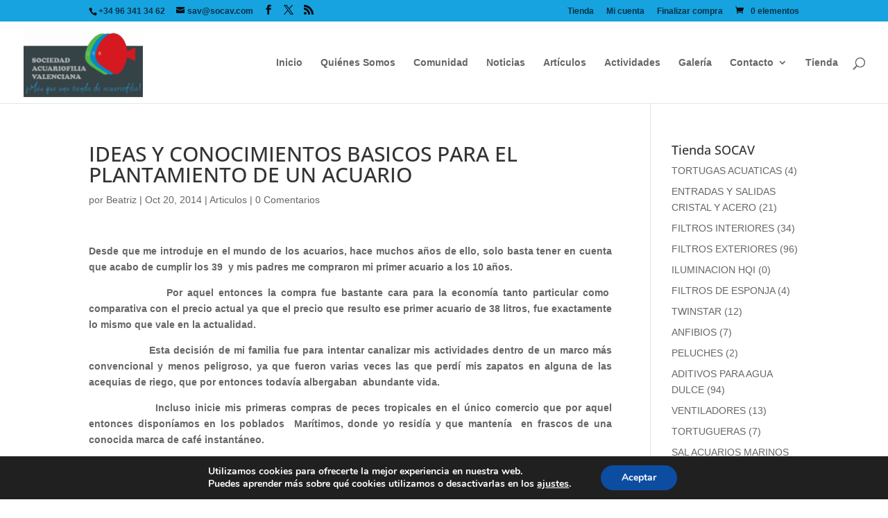

--- FILE ---
content_type: text/html; charset=UTF-8
request_url: https://socav.com/ideas-y-conocimientos-basicos-para-el-plantamiento-de-un-acuario/
body_size: 19754
content:
<!DOCTYPE html>
<html lang="es">
<head>
	<meta charset="UTF-8" />
<meta http-equiv="X-UA-Compatible" content="IE=edge">
	<link rel="pingback" href="" />

	<script type="text/javascript">
		document.documentElement.className = 'js';
	</script>

	<title>IDEAS Y CONOCIMIENTOS BASICOS PARA EL PLANTAMIENTO DE UN ACUARIO | Sociedad Acuariófila Valenciana</title>
<link rel="preconnect" href="https://fonts.gstatic.com" crossorigin /><style id="et-builder-googlefonts-cached-inline">/* Original: https://fonts.googleapis.com/css?family=Open+Sans:300,regular,500,600,700,800,300italic,italic,500italic,600italic,700italic,800italic&#038;subset=cyrillic,cyrillic-ext,greek,greek-ext,hebrew,latin,latin-ext,vietnamese&#038;display=swap *//* User Agent: Mozilla/5.0 (Unknown; Linux x86_64) AppleWebKit/538.1 (KHTML, like Gecko) Safari/538.1 Daum/4.1 */@font-face {font-family: 'Open Sans';font-style: italic;font-weight: 300;font-stretch: normal;font-display: swap;src: url(https://fonts.gstatic.com/s/opensans/v44/memQYaGs126MiZpBA-UFUIcVXSCEkx2cmqvXlWq8tWZ0Pw86hd0Rk5hkaVc.ttf) format('truetype');}@font-face {font-family: 'Open Sans';font-style: italic;font-weight: 400;font-stretch: normal;font-display: swap;src: url(https://fonts.gstatic.com/s/opensans/v44/memQYaGs126MiZpBA-UFUIcVXSCEkx2cmqvXlWq8tWZ0Pw86hd0Rk8ZkaVc.ttf) format('truetype');}@font-face {font-family: 'Open Sans';font-style: italic;font-weight: 500;font-stretch: normal;font-display: swap;src: url(https://fonts.gstatic.com/s/opensans/v44/memQYaGs126MiZpBA-UFUIcVXSCEkx2cmqvXlWq8tWZ0Pw86hd0Rk_RkaVc.ttf) format('truetype');}@font-face {font-family: 'Open Sans';font-style: italic;font-weight: 600;font-stretch: normal;font-display: swap;src: url(https://fonts.gstatic.com/s/opensans/v44/memQYaGs126MiZpBA-UFUIcVXSCEkx2cmqvXlWq8tWZ0Pw86hd0RkxhjaVc.ttf) format('truetype');}@font-face {font-family: 'Open Sans';font-style: italic;font-weight: 700;font-stretch: normal;font-display: swap;src: url(https://fonts.gstatic.com/s/opensans/v44/memQYaGs126MiZpBA-UFUIcVXSCEkx2cmqvXlWq8tWZ0Pw86hd0RkyFjaVc.ttf) format('truetype');}@font-face {font-family: 'Open Sans';font-style: italic;font-weight: 800;font-stretch: normal;font-display: swap;src: url(https://fonts.gstatic.com/s/opensans/v44/memQYaGs126MiZpBA-UFUIcVXSCEkx2cmqvXlWq8tWZ0Pw86hd0Rk0ZjaVc.ttf) format('truetype');}@font-face {font-family: 'Open Sans';font-style: normal;font-weight: 300;font-stretch: normal;font-display: swap;src: url(https://fonts.gstatic.com/s/opensans/v44/memSYaGs126MiZpBA-UvWbX2vVnXBbObj2OVZyOOSr4dVJWUgsiH0C4n.ttf) format('truetype');}@font-face {font-family: 'Open Sans';font-style: normal;font-weight: 400;font-stretch: normal;font-display: swap;src: url(https://fonts.gstatic.com/s/opensans/v44/memSYaGs126MiZpBA-UvWbX2vVnXBbObj2OVZyOOSr4dVJWUgsjZ0C4n.ttf) format('truetype');}@font-face {font-family: 'Open Sans';font-style: normal;font-weight: 500;font-stretch: normal;font-display: swap;src: url(https://fonts.gstatic.com/s/opensans/v44/memSYaGs126MiZpBA-UvWbX2vVnXBbObj2OVZyOOSr4dVJWUgsjr0C4n.ttf) format('truetype');}@font-face {font-family: 'Open Sans';font-style: normal;font-weight: 600;font-stretch: normal;font-display: swap;src: url(https://fonts.gstatic.com/s/opensans/v44/memSYaGs126MiZpBA-UvWbX2vVnXBbObj2OVZyOOSr4dVJWUgsgH1y4n.ttf) format('truetype');}@font-face {font-family: 'Open Sans';font-style: normal;font-weight: 700;font-stretch: normal;font-display: swap;src: url(https://fonts.gstatic.com/s/opensans/v44/memSYaGs126MiZpBA-UvWbX2vVnXBbObj2OVZyOOSr4dVJWUgsg-1y4n.ttf) format('truetype');}@font-face {font-family: 'Open Sans';font-style: normal;font-weight: 800;font-stretch: normal;font-display: swap;src: url(https://fonts.gstatic.com/s/opensans/v44/memSYaGs126MiZpBA-UvWbX2vVnXBbObj2OVZyOOSr4dVJWUgshZ1y4n.ttf) format('truetype');}/* User Agent: Mozilla/5.0 (Windows NT 6.1; WOW64; rv:27.0) Gecko/20100101 Firefox/27.0 */@font-face {font-family: 'Open Sans';font-style: italic;font-weight: 300;font-stretch: normal;font-display: swap;src: url(https://fonts.gstatic.com/l/font?kit=memQYaGs126MiZpBA-UFUIcVXSCEkx2cmqvXlWq8tWZ0Pw86hd0Rk5hkaVQ&skey=743457fe2cc29280&v=v44) format('woff');}@font-face {font-family: 'Open Sans';font-style: italic;font-weight: 400;font-stretch: normal;font-display: swap;src: url(https://fonts.gstatic.com/l/font?kit=memQYaGs126MiZpBA-UFUIcVXSCEkx2cmqvXlWq8tWZ0Pw86hd0Rk8ZkaVQ&skey=743457fe2cc29280&v=v44) format('woff');}@font-face {font-family: 'Open Sans';font-style: italic;font-weight: 500;font-stretch: normal;font-display: swap;src: url(https://fonts.gstatic.com/l/font?kit=memQYaGs126MiZpBA-UFUIcVXSCEkx2cmqvXlWq8tWZ0Pw86hd0Rk_RkaVQ&skey=743457fe2cc29280&v=v44) format('woff');}@font-face {font-family: 'Open Sans';font-style: italic;font-weight: 600;font-stretch: normal;font-display: swap;src: url(https://fonts.gstatic.com/l/font?kit=memQYaGs126MiZpBA-UFUIcVXSCEkx2cmqvXlWq8tWZ0Pw86hd0RkxhjaVQ&skey=743457fe2cc29280&v=v44) format('woff');}@font-face {font-family: 'Open Sans';font-style: italic;font-weight: 700;font-stretch: normal;font-display: swap;src: url(https://fonts.gstatic.com/l/font?kit=memQYaGs126MiZpBA-UFUIcVXSCEkx2cmqvXlWq8tWZ0Pw86hd0RkyFjaVQ&skey=743457fe2cc29280&v=v44) format('woff');}@font-face {font-family: 'Open Sans';font-style: italic;font-weight: 800;font-stretch: normal;font-display: swap;src: url(https://fonts.gstatic.com/l/font?kit=memQYaGs126MiZpBA-UFUIcVXSCEkx2cmqvXlWq8tWZ0Pw86hd0Rk0ZjaVQ&skey=743457fe2cc29280&v=v44) format('woff');}@font-face {font-family: 'Open Sans';font-style: normal;font-weight: 300;font-stretch: normal;font-display: swap;src: url(https://fonts.gstatic.com/l/font?kit=memSYaGs126MiZpBA-UvWbX2vVnXBbObj2OVZyOOSr4dVJWUgsiH0C4k&skey=62c1cbfccc78b4b2&v=v44) format('woff');}@font-face {font-family: 'Open Sans';font-style: normal;font-weight: 400;font-stretch: normal;font-display: swap;src: url(https://fonts.gstatic.com/l/font?kit=memSYaGs126MiZpBA-UvWbX2vVnXBbObj2OVZyOOSr4dVJWUgsjZ0C4k&skey=62c1cbfccc78b4b2&v=v44) format('woff');}@font-face {font-family: 'Open Sans';font-style: normal;font-weight: 500;font-stretch: normal;font-display: swap;src: url(https://fonts.gstatic.com/l/font?kit=memSYaGs126MiZpBA-UvWbX2vVnXBbObj2OVZyOOSr4dVJWUgsjr0C4k&skey=62c1cbfccc78b4b2&v=v44) format('woff');}@font-face {font-family: 'Open Sans';font-style: normal;font-weight: 600;font-stretch: normal;font-display: swap;src: url(https://fonts.gstatic.com/l/font?kit=memSYaGs126MiZpBA-UvWbX2vVnXBbObj2OVZyOOSr4dVJWUgsgH1y4k&skey=62c1cbfccc78b4b2&v=v44) format('woff');}@font-face {font-family: 'Open Sans';font-style: normal;font-weight: 700;font-stretch: normal;font-display: swap;src: url(https://fonts.gstatic.com/l/font?kit=memSYaGs126MiZpBA-UvWbX2vVnXBbObj2OVZyOOSr4dVJWUgsg-1y4k&skey=62c1cbfccc78b4b2&v=v44) format('woff');}@font-face {font-family: 'Open Sans';font-style: normal;font-weight: 800;font-stretch: normal;font-display: swap;src: url(https://fonts.gstatic.com/l/font?kit=memSYaGs126MiZpBA-UvWbX2vVnXBbObj2OVZyOOSr4dVJWUgshZ1y4k&skey=62c1cbfccc78b4b2&v=v44) format('woff');}/* User Agent: Mozilla/5.0 (Windows NT 6.3; rv:39.0) Gecko/20100101 Firefox/39.0 */@font-face {font-family: 'Open Sans';font-style: italic;font-weight: 300;font-stretch: normal;font-display: swap;src: url(https://fonts.gstatic.com/s/opensans/v44/memQYaGs126MiZpBA-UFUIcVXSCEkx2cmqvXlWq8tWZ0Pw86hd0Rk5hkaVI.woff2) format('woff2');}@font-face {font-family: 'Open Sans';font-style: italic;font-weight: 400;font-stretch: normal;font-display: swap;src: url(https://fonts.gstatic.com/s/opensans/v44/memQYaGs126MiZpBA-UFUIcVXSCEkx2cmqvXlWq8tWZ0Pw86hd0Rk8ZkaVI.woff2) format('woff2');}@font-face {font-family: 'Open Sans';font-style: italic;font-weight: 500;font-stretch: normal;font-display: swap;src: url(https://fonts.gstatic.com/s/opensans/v44/memQYaGs126MiZpBA-UFUIcVXSCEkx2cmqvXlWq8tWZ0Pw86hd0Rk_RkaVI.woff2) format('woff2');}@font-face {font-family: 'Open Sans';font-style: italic;font-weight: 600;font-stretch: normal;font-display: swap;src: url(https://fonts.gstatic.com/s/opensans/v44/memQYaGs126MiZpBA-UFUIcVXSCEkx2cmqvXlWq8tWZ0Pw86hd0RkxhjaVI.woff2) format('woff2');}@font-face {font-family: 'Open Sans';font-style: italic;font-weight: 700;font-stretch: normal;font-display: swap;src: url(https://fonts.gstatic.com/s/opensans/v44/memQYaGs126MiZpBA-UFUIcVXSCEkx2cmqvXlWq8tWZ0Pw86hd0RkyFjaVI.woff2) format('woff2');}@font-face {font-family: 'Open Sans';font-style: italic;font-weight: 800;font-stretch: normal;font-display: swap;src: url(https://fonts.gstatic.com/s/opensans/v44/memQYaGs126MiZpBA-UFUIcVXSCEkx2cmqvXlWq8tWZ0Pw86hd0Rk0ZjaVI.woff2) format('woff2');}@font-face {font-family: 'Open Sans';font-style: normal;font-weight: 300;font-stretch: normal;font-display: swap;src: url(https://fonts.gstatic.com/s/opensans/v44/memSYaGs126MiZpBA-UvWbX2vVnXBbObj2OVZyOOSr4dVJWUgsiH0C4i.woff2) format('woff2');}@font-face {font-family: 'Open Sans';font-style: normal;font-weight: 400;font-stretch: normal;font-display: swap;src: url(https://fonts.gstatic.com/s/opensans/v44/memSYaGs126MiZpBA-UvWbX2vVnXBbObj2OVZyOOSr4dVJWUgsjZ0C4i.woff2) format('woff2');}@font-face {font-family: 'Open Sans';font-style: normal;font-weight: 500;font-stretch: normal;font-display: swap;src: url(https://fonts.gstatic.com/s/opensans/v44/memSYaGs126MiZpBA-UvWbX2vVnXBbObj2OVZyOOSr4dVJWUgsjr0C4i.woff2) format('woff2');}@font-face {font-family: 'Open Sans';font-style: normal;font-weight: 600;font-stretch: normal;font-display: swap;src: url(https://fonts.gstatic.com/s/opensans/v44/memSYaGs126MiZpBA-UvWbX2vVnXBbObj2OVZyOOSr4dVJWUgsgH1y4i.woff2) format('woff2');}@font-face {font-family: 'Open Sans';font-style: normal;font-weight: 700;font-stretch: normal;font-display: swap;src: url(https://fonts.gstatic.com/s/opensans/v44/memSYaGs126MiZpBA-UvWbX2vVnXBbObj2OVZyOOSr4dVJWUgsg-1y4i.woff2) format('woff2');}@font-face {font-family: 'Open Sans';font-style: normal;font-weight: 800;font-stretch: normal;font-display: swap;src: url(https://fonts.gstatic.com/s/opensans/v44/memSYaGs126MiZpBA-UvWbX2vVnXBbObj2OVZyOOSr4dVJWUgshZ1y4i.woff2) format('woff2');}</style><meta name='robots' content='max-image-preview:large' />
<script type="text/javascript">
			let jqueryParams=[],jQuery=function(r){return jqueryParams=[...jqueryParams,r],jQuery},$=function(r){return jqueryParams=[...jqueryParams,r],$};window.jQuery=jQuery,window.$=jQuery;let customHeadScripts=!1;jQuery.fn=jQuery.prototype={},$.fn=jQuery.prototype={},jQuery.noConflict=function(r){if(window.jQuery)return jQuery=window.jQuery,$=window.jQuery,customHeadScripts=!0,jQuery.noConflict},jQuery.ready=function(r){jqueryParams=[...jqueryParams,r]},$.ready=function(r){jqueryParams=[...jqueryParams,r]},jQuery.load=function(r){jqueryParams=[...jqueryParams,r]},$.load=function(r){jqueryParams=[...jqueryParams,r]},jQuery.fn.ready=function(r){jqueryParams=[...jqueryParams,r]},$.fn.ready=function(r){jqueryParams=[...jqueryParams,r]};</script><link rel="alternate" type="application/rss+xml" title="Sociedad Acuariófila Valenciana &raquo; Feed" href="https://socav.com/feed/" />
<link rel="alternate" type="application/rss+xml" title="Sociedad Acuariófila Valenciana &raquo; Feed de los comentarios" href="https://socav.com/comments/feed/" />
<link rel="alternate" type="application/rss+xml" title="Sociedad Acuariófila Valenciana &raquo; Comentario IDEAS Y CONOCIMIENTOS BASICOS PARA EL PLANTAMIENTO DE UN ACUARIO del feed" href="https://socav.com/ideas-y-conocimientos-basicos-para-el-plantamiento-de-un-acuario/feed/" />
<meta content="Divi-child v.2.0.0" name="generator"/><link rel='stylesheet' id='formidable-css' href='https://socav.com/wp-content/plugins/formidable/css/formidableforms.css?ver=227103' type='text/css' media='all' />
<link rel='stylesheet' id='wp-block-library-css' href='https://socav.com/wp-includes/css/dist/block-library/style.min.css?ver=6.7.2' type='text/css' media='all' />
<style id='wp-block-library-theme-inline-css' type='text/css'>
.wp-block-audio :where(figcaption){color:#555;font-size:13px;text-align:center}.is-dark-theme .wp-block-audio :where(figcaption){color:#ffffffa6}.wp-block-audio{margin:0 0 1em}.wp-block-code{border:1px solid #ccc;border-radius:4px;font-family:Menlo,Consolas,monaco,monospace;padding:.8em 1em}.wp-block-embed :where(figcaption){color:#555;font-size:13px;text-align:center}.is-dark-theme .wp-block-embed :where(figcaption){color:#ffffffa6}.wp-block-embed{margin:0 0 1em}.blocks-gallery-caption{color:#555;font-size:13px;text-align:center}.is-dark-theme .blocks-gallery-caption{color:#ffffffa6}:root :where(.wp-block-image figcaption){color:#555;font-size:13px;text-align:center}.is-dark-theme :root :where(.wp-block-image figcaption){color:#ffffffa6}.wp-block-image{margin:0 0 1em}.wp-block-pullquote{border-bottom:4px solid;border-top:4px solid;color:currentColor;margin-bottom:1.75em}.wp-block-pullquote cite,.wp-block-pullquote footer,.wp-block-pullquote__citation{color:currentColor;font-size:.8125em;font-style:normal;text-transform:uppercase}.wp-block-quote{border-left:.25em solid;margin:0 0 1.75em;padding-left:1em}.wp-block-quote cite,.wp-block-quote footer{color:currentColor;font-size:.8125em;font-style:normal;position:relative}.wp-block-quote:where(.has-text-align-right){border-left:none;border-right:.25em solid;padding-left:0;padding-right:1em}.wp-block-quote:where(.has-text-align-center){border:none;padding-left:0}.wp-block-quote.is-large,.wp-block-quote.is-style-large,.wp-block-quote:where(.is-style-plain){border:none}.wp-block-search .wp-block-search__label{font-weight:700}.wp-block-search__button{border:1px solid #ccc;padding:.375em .625em}:where(.wp-block-group.has-background){padding:1.25em 2.375em}.wp-block-separator.has-css-opacity{opacity:.4}.wp-block-separator{border:none;border-bottom:2px solid;margin-left:auto;margin-right:auto}.wp-block-separator.has-alpha-channel-opacity{opacity:1}.wp-block-separator:not(.is-style-wide):not(.is-style-dots){width:100px}.wp-block-separator.has-background:not(.is-style-dots){border-bottom:none;height:1px}.wp-block-separator.has-background:not(.is-style-wide):not(.is-style-dots){height:2px}.wp-block-table{margin:0 0 1em}.wp-block-table td,.wp-block-table th{word-break:normal}.wp-block-table :where(figcaption){color:#555;font-size:13px;text-align:center}.is-dark-theme .wp-block-table :where(figcaption){color:#ffffffa6}.wp-block-video :where(figcaption){color:#555;font-size:13px;text-align:center}.is-dark-theme .wp-block-video :where(figcaption){color:#ffffffa6}.wp-block-video{margin:0 0 1em}:root :where(.wp-block-template-part.has-background){margin-bottom:0;margin-top:0;padding:1.25em 2.375em}
</style>
<style id='global-styles-inline-css' type='text/css'>
:root{--wp--preset--aspect-ratio--square: 1;--wp--preset--aspect-ratio--4-3: 4/3;--wp--preset--aspect-ratio--3-4: 3/4;--wp--preset--aspect-ratio--3-2: 3/2;--wp--preset--aspect-ratio--2-3: 2/3;--wp--preset--aspect-ratio--16-9: 16/9;--wp--preset--aspect-ratio--9-16: 9/16;--wp--preset--color--black: #000000;--wp--preset--color--cyan-bluish-gray: #abb8c3;--wp--preset--color--white: #ffffff;--wp--preset--color--pale-pink: #f78da7;--wp--preset--color--vivid-red: #cf2e2e;--wp--preset--color--luminous-vivid-orange: #ff6900;--wp--preset--color--luminous-vivid-amber: #fcb900;--wp--preset--color--light-green-cyan: #7bdcb5;--wp--preset--color--vivid-green-cyan: #00d084;--wp--preset--color--pale-cyan-blue: #8ed1fc;--wp--preset--color--vivid-cyan-blue: #0693e3;--wp--preset--color--vivid-purple: #9b51e0;--wp--preset--gradient--vivid-cyan-blue-to-vivid-purple: linear-gradient(135deg,rgba(6,147,227,1) 0%,rgb(155,81,224) 100%);--wp--preset--gradient--light-green-cyan-to-vivid-green-cyan: linear-gradient(135deg,rgb(122,220,180) 0%,rgb(0,208,130) 100%);--wp--preset--gradient--luminous-vivid-amber-to-luminous-vivid-orange: linear-gradient(135deg,rgba(252,185,0,1) 0%,rgba(255,105,0,1) 100%);--wp--preset--gradient--luminous-vivid-orange-to-vivid-red: linear-gradient(135deg,rgba(255,105,0,1) 0%,rgb(207,46,46) 100%);--wp--preset--gradient--very-light-gray-to-cyan-bluish-gray: linear-gradient(135deg,rgb(238,238,238) 0%,rgb(169,184,195) 100%);--wp--preset--gradient--cool-to-warm-spectrum: linear-gradient(135deg,rgb(74,234,220) 0%,rgb(151,120,209) 20%,rgb(207,42,186) 40%,rgb(238,44,130) 60%,rgb(251,105,98) 80%,rgb(254,248,76) 100%);--wp--preset--gradient--blush-light-purple: linear-gradient(135deg,rgb(255,206,236) 0%,rgb(152,150,240) 100%);--wp--preset--gradient--blush-bordeaux: linear-gradient(135deg,rgb(254,205,165) 0%,rgb(254,45,45) 50%,rgb(107,0,62) 100%);--wp--preset--gradient--luminous-dusk: linear-gradient(135deg,rgb(255,203,112) 0%,rgb(199,81,192) 50%,rgb(65,88,208) 100%);--wp--preset--gradient--pale-ocean: linear-gradient(135deg,rgb(255,245,203) 0%,rgb(182,227,212) 50%,rgb(51,167,181) 100%);--wp--preset--gradient--electric-grass: linear-gradient(135deg,rgb(202,248,128) 0%,rgb(113,206,126) 100%);--wp--preset--gradient--midnight: linear-gradient(135deg,rgb(2,3,129) 0%,rgb(40,116,252) 100%);--wp--preset--font-size--small: 13px;--wp--preset--font-size--medium: 20px;--wp--preset--font-size--large: 36px;--wp--preset--font-size--x-large: 42px;--wp--preset--font-family--inter: "Inter", sans-serif;--wp--preset--font-family--cardo: Cardo;--wp--preset--spacing--20: 0.44rem;--wp--preset--spacing--30: 0.67rem;--wp--preset--spacing--40: 1rem;--wp--preset--spacing--50: 1.5rem;--wp--preset--spacing--60: 2.25rem;--wp--preset--spacing--70: 3.38rem;--wp--preset--spacing--80: 5.06rem;--wp--preset--shadow--natural: 6px 6px 9px rgba(0, 0, 0, 0.2);--wp--preset--shadow--deep: 12px 12px 50px rgba(0, 0, 0, 0.4);--wp--preset--shadow--sharp: 6px 6px 0px rgba(0, 0, 0, 0.2);--wp--preset--shadow--outlined: 6px 6px 0px -3px rgba(255, 255, 255, 1), 6px 6px rgba(0, 0, 0, 1);--wp--preset--shadow--crisp: 6px 6px 0px rgba(0, 0, 0, 1);}:root { --wp--style--global--content-size: 823px;--wp--style--global--wide-size: 1080px; }:where(body) { margin: 0; }.wp-site-blocks > .alignleft { float: left; margin-right: 2em; }.wp-site-blocks > .alignright { float: right; margin-left: 2em; }.wp-site-blocks > .aligncenter { justify-content: center; margin-left: auto; margin-right: auto; }:where(.is-layout-flex){gap: 0.5em;}:where(.is-layout-grid){gap: 0.5em;}.is-layout-flow > .alignleft{float: left;margin-inline-start: 0;margin-inline-end: 2em;}.is-layout-flow > .alignright{float: right;margin-inline-start: 2em;margin-inline-end: 0;}.is-layout-flow > .aligncenter{margin-left: auto !important;margin-right: auto !important;}.is-layout-constrained > .alignleft{float: left;margin-inline-start: 0;margin-inline-end: 2em;}.is-layout-constrained > .alignright{float: right;margin-inline-start: 2em;margin-inline-end: 0;}.is-layout-constrained > .aligncenter{margin-left: auto !important;margin-right: auto !important;}.is-layout-constrained > :where(:not(.alignleft):not(.alignright):not(.alignfull)){max-width: var(--wp--style--global--content-size);margin-left: auto !important;margin-right: auto !important;}.is-layout-constrained > .alignwide{max-width: var(--wp--style--global--wide-size);}body .is-layout-flex{display: flex;}.is-layout-flex{flex-wrap: wrap;align-items: center;}.is-layout-flex > :is(*, div){margin: 0;}body .is-layout-grid{display: grid;}.is-layout-grid > :is(*, div){margin: 0;}body{padding-top: 0px;padding-right: 0px;padding-bottom: 0px;padding-left: 0px;}:root :where(.wp-element-button, .wp-block-button__link){background-color: #32373c;border-width: 0;color: #fff;font-family: inherit;font-size: inherit;line-height: inherit;padding: calc(0.667em + 2px) calc(1.333em + 2px);text-decoration: none;}.has-black-color{color: var(--wp--preset--color--black) !important;}.has-cyan-bluish-gray-color{color: var(--wp--preset--color--cyan-bluish-gray) !important;}.has-white-color{color: var(--wp--preset--color--white) !important;}.has-pale-pink-color{color: var(--wp--preset--color--pale-pink) !important;}.has-vivid-red-color{color: var(--wp--preset--color--vivid-red) !important;}.has-luminous-vivid-orange-color{color: var(--wp--preset--color--luminous-vivid-orange) !important;}.has-luminous-vivid-amber-color{color: var(--wp--preset--color--luminous-vivid-amber) !important;}.has-light-green-cyan-color{color: var(--wp--preset--color--light-green-cyan) !important;}.has-vivid-green-cyan-color{color: var(--wp--preset--color--vivid-green-cyan) !important;}.has-pale-cyan-blue-color{color: var(--wp--preset--color--pale-cyan-blue) !important;}.has-vivid-cyan-blue-color{color: var(--wp--preset--color--vivid-cyan-blue) !important;}.has-vivid-purple-color{color: var(--wp--preset--color--vivid-purple) !important;}.has-black-background-color{background-color: var(--wp--preset--color--black) !important;}.has-cyan-bluish-gray-background-color{background-color: var(--wp--preset--color--cyan-bluish-gray) !important;}.has-white-background-color{background-color: var(--wp--preset--color--white) !important;}.has-pale-pink-background-color{background-color: var(--wp--preset--color--pale-pink) !important;}.has-vivid-red-background-color{background-color: var(--wp--preset--color--vivid-red) !important;}.has-luminous-vivid-orange-background-color{background-color: var(--wp--preset--color--luminous-vivid-orange) !important;}.has-luminous-vivid-amber-background-color{background-color: var(--wp--preset--color--luminous-vivid-amber) !important;}.has-light-green-cyan-background-color{background-color: var(--wp--preset--color--light-green-cyan) !important;}.has-vivid-green-cyan-background-color{background-color: var(--wp--preset--color--vivid-green-cyan) !important;}.has-pale-cyan-blue-background-color{background-color: var(--wp--preset--color--pale-cyan-blue) !important;}.has-vivid-cyan-blue-background-color{background-color: var(--wp--preset--color--vivid-cyan-blue) !important;}.has-vivid-purple-background-color{background-color: var(--wp--preset--color--vivid-purple) !important;}.has-black-border-color{border-color: var(--wp--preset--color--black) !important;}.has-cyan-bluish-gray-border-color{border-color: var(--wp--preset--color--cyan-bluish-gray) !important;}.has-white-border-color{border-color: var(--wp--preset--color--white) !important;}.has-pale-pink-border-color{border-color: var(--wp--preset--color--pale-pink) !important;}.has-vivid-red-border-color{border-color: var(--wp--preset--color--vivid-red) !important;}.has-luminous-vivid-orange-border-color{border-color: var(--wp--preset--color--luminous-vivid-orange) !important;}.has-luminous-vivid-amber-border-color{border-color: var(--wp--preset--color--luminous-vivid-amber) !important;}.has-light-green-cyan-border-color{border-color: var(--wp--preset--color--light-green-cyan) !important;}.has-vivid-green-cyan-border-color{border-color: var(--wp--preset--color--vivid-green-cyan) !important;}.has-pale-cyan-blue-border-color{border-color: var(--wp--preset--color--pale-cyan-blue) !important;}.has-vivid-cyan-blue-border-color{border-color: var(--wp--preset--color--vivid-cyan-blue) !important;}.has-vivid-purple-border-color{border-color: var(--wp--preset--color--vivid-purple) !important;}.has-vivid-cyan-blue-to-vivid-purple-gradient-background{background: var(--wp--preset--gradient--vivid-cyan-blue-to-vivid-purple) !important;}.has-light-green-cyan-to-vivid-green-cyan-gradient-background{background: var(--wp--preset--gradient--light-green-cyan-to-vivid-green-cyan) !important;}.has-luminous-vivid-amber-to-luminous-vivid-orange-gradient-background{background: var(--wp--preset--gradient--luminous-vivid-amber-to-luminous-vivid-orange) !important;}.has-luminous-vivid-orange-to-vivid-red-gradient-background{background: var(--wp--preset--gradient--luminous-vivid-orange-to-vivid-red) !important;}.has-very-light-gray-to-cyan-bluish-gray-gradient-background{background: var(--wp--preset--gradient--very-light-gray-to-cyan-bluish-gray) !important;}.has-cool-to-warm-spectrum-gradient-background{background: var(--wp--preset--gradient--cool-to-warm-spectrum) !important;}.has-blush-light-purple-gradient-background{background: var(--wp--preset--gradient--blush-light-purple) !important;}.has-blush-bordeaux-gradient-background{background: var(--wp--preset--gradient--blush-bordeaux) !important;}.has-luminous-dusk-gradient-background{background: var(--wp--preset--gradient--luminous-dusk) !important;}.has-pale-ocean-gradient-background{background: var(--wp--preset--gradient--pale-ocean) !important;}.has-electric-grass-gradient-background{background: var(--wp--preset--gradient--electric-grass) !important;}.has-midnight-gradient-background{background: var(--wp--preset--gradient--midnight) !important;}.has-small-font-size{font-size: var(--wp--preset--font-size--small) !important;}.has-medium-font-size{font-size: var(--wp--preset--font-size--medium) !important;}.has-large-font-size{font-size: var(--wp--preset--font-size--large) !important;}.has-x-large-font-size{font-size: var(--wp--preset--font-size--x-large) !important;}.has-inter-font-family{font-family: var(--wp--preset--font-family--inter) !important;}.has-cardo-font-family{font-family: var(--wp--preset--font-family--cardo) !important;}
:where(.wp-block-post-template.is-layout-flex){gap: 1.25em;}:where(.wp-block-post-template.is-layout-grid){gap: 1.25em;}
:where(.wp-block-columns.is-layout-flex){gap: 2em;}:where(.wp-block-columns.is-layout-grid){gap: 2em;}
:root :where(.wp-block-pullquote){font-size: 1.5em;line-height: 1.6;}
</style>
<link rel='stylesheet' id='bbp-default-css' href='https://socav.com/wp-content/plugins/bbpress/templates/default/css/bbpress.min.css?ver=2.6.12' type='text/css' media='all' />
<link rel='stylesheet' id='woocommerce-layout-css' href='https://socav.com/wp-content/plugins/woocommerce/assets/css/woocommerce-layout.css?ver=9.7.0' type='text/css' media='all' />
<link rel='stylesheet' id='woocommerce-smallscreen-css' href='https://socav.com/wp-content/plugins/woocommerce/assets/css/woocommerce-smallscreen.css?ver=9.7.0' type='text/css' media='only screen and (max-width: 768px)' />
<link rel='stylesheet' id='woocommerce-general-css' href='https://socav.com/wp-content/plugins/woocommerce/assets/css/woocommerce.css?ver=9.7.0' type='text/css' media='all' />
<style id='woocommerce-inline-inline-css' type='text/css'>
.woocommerce form .form-row .required { visibility: visible; }
</style>
<link rel='stylesheet' id='brands-styles-css' href='https://socav.com/wp-content/plugins/woocommerce/assets/css/brands.css?ver=9.7.0' type='text/css' media='all' />
<link rel='stylesheet' id='et_lb_modules-css' href='https://socav.com/wp-content/plugins/elegantbuilder/style.css?ver=2.4' type='text/css' media='all' />
<link rel='stylesheet' id='moove_gdpr_frontend-css' href='https://socav.com/wp-content/plugins/gdpr-cookie-compliance/dist/styles/gdpr-main.css?ver=4.15.10' type='text/css' media='all' />
<style id='moove_gdpr_frontend-inline-css' type='text/css'>
#moove_gdpr_cookie_modal,#moove_gdpr_cookie_info_bar,.gdpr_cookie_settings_shortcode_content{font-family:Nunito,sans-serif}#moove_gdpr_save_popup_settings_button{background-color:#373737;color:#fff}#moove_gdpr_save_popup_settings_button:hover{background-color:#000}#moove_gdpr_cookie_info_bar .moove-gdpr-info-bar-container .moove-gdpr-info-bar-content a.mgbutton,#moove_gdpr_cookie_info_bar .moove-gdpr-info-bar-container .moove-gdpr-info-bar-content button.mgbutton{background-color:#0C4DA2}#moove_gdpr_cookie_modal .moove-gdpr-modal-content .moove-gdpr-modal-footer-content .moove-gdpr-button-holder a.mgbutton,#moove_gdpr_cookie_modal .moove-gdpr-modal-content .moove-gdpr-modal-footer-content .moove-gdpr-button-holder button.mgbutton,.gdpr_cookie_settings_shortcode_content .gdpr-shr-button.button-green{background-color:#0C4DA2;border-color:#0C4DA2}#moove_gdpr_cookie_modal .moove-gdpr-modal-content .moove-gdpr-modal-footer-content .moove-gdpr-button-holder a.mgbutton:hover,#moove_gdpr_cookie_modal .moove-gdpr-modal-content .moove-gdpr-modal-footer-content .moove-gdpr-button-holder button.mgbutton:hover,.gdpr_cookie_settings_shortcode_content .gdpr-shr-button.button-green:hover{background-color:#fff;color:#0C4DA2}#moove_gdpr_cookie_modal .moove-gdpr-modal-content .moove-gdpr-modal-close i,#moove_gdpr_cookie_modal .moove-gdpr-modal-content .moove-gdpr-modal-close span.gdpr-icon{background-color:#0C4DA2;border:1px solid #0C4DA2}#moove_gdpr_cookie_info_bar span.change-settings-button.focus-g,#moove_gdpr_cookie_info_bar span.change-settings-button:focus,#moove_gdpr_cookie_info_bar button.change-settings-button.focus-g,#moove_gdpr_cookie_info_bar button.change-settings-button:focus{-webkit-box-shadow:0 0 1px 3px #0C4DA2;-moz-box-shadow:0 0 1px 3px #0C4DA2;box-shadow:0 0 1px 3px #0C4DA2}#moove_gdpr_cookie_modal .moove-gdpr-modal-content .moove-gdpr-modal-close i:hover,#moove_gdpr_cookie_modal .moove-gdpr-modal-content .moove-gdpr-modal-close span.gdpr-icon:hover,#moove_gdpr_cookie_info_bar span[data-href]>u.change-settings-button{color:#0C4DA2}#moove_gdpr_cookie_modal .moove-gdpr-modal-content .moove-gdpr-modal-left-content #moove-gdpr-menu li.menu-item-selected a span.gdpr-icon,#moove_gdpr_cookie_modal .moove-gdpr-modal-content .moove-gdpr-modal-left-content #moove-gdpr-menu li.menu-item-selected button span.gdpr-icon{color:inherit}#moove_gdpr_cookie_modal .moove-gdpr-modal-content .moove-gdpr-modal-left-content #moove-gdpr-menu li a span.gdpr-icon,#moove_gdpr_cookie_modal .moove-gdpr-modal-content .moove-gdpr-modal-left-content #moove-gdpr-menu li button span.gdpr-icon{color:inherit}#moove_gdpr_cookie_modal .gdpr-acc-link{line-height:0;font-size:0;color:transparent;position:absolute}#moove_gdpr_cookie_modal .moove-gdpr-modal-content .moove-gdpr-modal-close:hover i,#moove_gdpr_cookie_modal .moove-gdpr-modal-content .moove-gdpr-modal-left-content #moove-gdpr-menu li a,#moove_gdpr_cookie_modal .moove-gdpr-modal-content .moove-gdpr-modal-left-content #moove-gdpr-menu li button,#moove_gdpr_cookie_modal .moove-gdpr-modal-content .moove-gdpr-modal-left-content #moove-gdpr-menu li button i,#moove_gdpr_cookie_modal .moove-gdpr-modal-content .moove-gdpr-modal-left-content #moove-gdpr-menu li a i,#moove_gdpr_cookie_modal .moove-gdpr-modal-content .moove-gdpr-tab-main .moove-gdpr-tab-main-content a:hover,#moove_gdpr_cookie_info_bar.moove-gdpr-dark-scheme .moove-gdpr-info-bar-container .moove-gdpr-info-bar-content a.mgbutton:hover,#moove_gdpr_cookie_info_bar.moove-gdpr-dark-scheme .moove-gdpr-info-bar-container .moove-gdpr-info-bar-content button.mgbutton:hover,#moove_gdpr_cookie_info_bar.moove-gdpr-dark-scheme .moove-gdpr-info-bar-container .moove-gdpr-info-bar-content a:hover,#moove_gdpr_cookie_info_bar.moove-gdpr-dark-scheme .moove-gdpr-info-bar-container .moove-gdpr-info-bar-content button:hover,#moove_gdpr_cookie_info_bar.moove-gdpr-dark-scheme .moove-gdpr-info-bar-container .moove-gdpr-info-bar-content span.change-settings-button:hover,#moove_gdpr_cookie_info_bar.moove-gdpr-dark-scheme .moove-gdpr-info-bar-container .moove-gdpr-info-bar-content button.change-settings-button:hover,#moove_gdpr_cookie_info_bar.moove-gdpr-dark-scheme .moove-gdpr-info-bar-container .moove-gdpr-info-bar-content u.change-settings-button:hover,#moove_gdpr_cookie_info_bar span[data-href]>u.change-settings-button,#moove_gdpr_cookie_info_bar.moove-gdpr-dark-scheme .moove-gdpr-info-bar-container .moove-gdpr-info-bar-content a.mgbutton.focus-g,#moove_gdpr_cookie_info_bar.moove-gdpr-dark-scheme .moove-gdpr-info-bar-container .moove-gdpr-info-bar-content button.mgbutton.focus-g,#moove_gdpr_cookie_info_bar.moove-gdpr-dark-scheme .moove-gdpr-info-bar-container .moove-gdpr-info-bar-content a.focus-g,#moove_gdpr_cookie_info_bar.moove-gdpr-dark-scheme .moove-gdpr-info-bar-container .moove-gdpr-info-bar-content button.focus-g,#moove_gdpr_cookie_info_bar.moove-gdpr-dark-scheme .moove-gdpr-info-bar-container .moove-gdpr-info-bar-content a.mgbutton:focus,#moove_gdpr_cookie_info_bar.moove-gdpr-dark-scheme .moove-gdpr-info-bar-container .moove-gdpr-info-bar-content button.mgbutton:focus,#moove_gdpr_cookie_info_bar.moove-gdpr-dark-scheme .moove-gdpr-info-bar-container .moove-gdpr-info-bar-content a:focus,#moove_gdpr_cookie_info_bar.moove-gdpr-dark-scheme .moove-gdpr-info-bar-container .moove-gdpr-info-bar-content button:focus,#moove_gdpr_cookie_info_bar.moove-gdpr-dark-scheme .moove-gdpr-info-bar-container .moove-gdpr-info-bar-content span.change-settings-button.focus-g,span.change-settings-button:focus,button.change-settings-button.focus-g,button.change-settings-button:focus,#moove_gdpr_cookie_info_bar.moove-gdpr-dark-scheme .moove-gdpr-info-bar-container .moove-gdpr-info-bar-content u.change-settings-button.focus-g,#moove_gdpr_cookie_info_bar.moove-gdpr-dark-scheme .moove-gdpr-info-bar-container .moove-gdpr-info-bar-content u.change-settings-button:focus{color:#0C4DA2}#moove_gdpr_cookie_modal.gdpr_lightbox-hide{display:none}
</style>
<link rel='stylesheet' id='divi-style-parent-css' href='https://socav.com/wp-content/themes/Divi/style-static.min.css?ver=4.27.4' type='text/css' media='all' />
<link rel='stylesheet' id='divi-style-css' href='https://socav.com/wp-content/themes/Divi-child/style.css?ver=4.27.4' type='text/css' media='all' />
<script type="text/javascript" src="https://socav.com/wp-includes/js/jquery/jquery.min.js?ver=3.7.1" id="jquery-core-js"></script>
<script type="text/javascript" src="https://socav.com/wp-includes/js/jquery/jquery-migrate.min.js?ver=3.4.1" id="jquery-migrate-js"></script>
<script type="text/javascript" id="jquery-js-after">
/* <![CDATA[ */
jqueryParams.length&&$.each(jqueryParams,function(e,r){if("function"==typeof r){var n=String(r);n.replace("$","jQuery");var a=new Function("return "+n)();$(document).ready(a)}});
/* ]]> */
</script>
<script type="text/javascript" src="https://socav.com/wp-content/plugins/woocommerce/assets/js/jquery-blockui/jquery.blockUI.min.js?ver=2.7.0-wc.9.7.0" id="jquery-blockui-js" defer="defer" data-wp-strategy="defer"></script>
<script type="text/javascript" id="wc-add-to-cart-js-extra">
/* <![CDATA[ */
var wc_add_to_cart_params = {"ajax_url":"\/wp-admin\/admin-ajax.php","wc_ajax_url":"\/?wc-ajax=%%endpoint%%","i18n_view_cart":"Ver carrito","cart_url":"https:\/\/socav.com\/carro\/","is_cart":"","cart_redirect_after_add":"no"};
/* ]]> */
</script>
<script type="text/javascript" src="https://socav.com/wp-content/plugins/woocommerce/assets/js/frontend/add-to-cart.min.js?ver=9.7.0" id="wc-add-to-cart-js" defer="defer" data-wp-strategy="defer"></script>
<script type="text/javascript" src="https://socav.com/wp-content/plugins/woocommerce/assets/js/js-cookie/js.cookie.min.js?ver=2.1.4-wc.9.7.0" id="js-cookie-js" defer="defer" data-wp-strategy="defer"></script>
<script type="text/javascript" id="woocommerce-js-extra">
/* <![CDATA[ */
var woocommerce_params = {"ajax_url":"\/wp-admin\/admin-ajax.php","wc_ajax_url":"\/?wc-ajax=%%endpoint%%","i18n_password_show":"Mostrar contrase\u00f1a","i18n_password_hide":"Ocultar contrase\u00f1a"};
/* ]]> */
</script>
<script type="text/javascript" src="https://socav.com/wp-content/plugins/woocommerce/assets/js/frontend/woocommerce.min.js?ver=9.7.0" id="woocommerce-js" defer="defer" data-wp-strategy="defer"></script>
<link rel="https://api.w.org/" href="https://socav.com/wp-json/" /><link rel="alternate" title="JSON" type="application/json" href="https://socav.com/wp-json/wp/v2/posts/7142" /><link rel="EditURI" type="application/rsd+xml" title="RSD" href="https://socav.com/xmlrpc.php?rsd" />
<meta name="generator" content="WordPress 6.7.2" />
<meta name="generator" content="WooCommerce 9.7.0" />
<link rel="canonical" href="https://socav.com/ideas-y-conocimientos-basicos-para-el-plantamiento-de-un-acuario/" />
<link rel='shortlink' href='https://socav.com/?p=7142' />
<link rel="alternate" title="oEmbed (JSON)" type="application/json+oembed" href="https://socav.com/wp-json/oembed/1.0/embed?url=https%3A%2F%2Fsocav.com%2Fideas-y-conocimientos-basicos-para-el-plantamiento-de-un-acuario%2F" />
<link rel="alternate" title="oEmbed (XML)" type="text/xml+oembed" href="https://socav.com/wp-json/oembed/1.0/embed?url=https%3A%2F%2Fsocav.com%2Fideas-y-conocimientos-basicos-para-el-plantamiento-de-un-acuario%2F&#038;format=xml" />
<meta name="viewport" content="width=device-width, initial-scale=1.0, maximum-scale=1.0, user-scalable=0" />	<noscript><style>.woocommerce-product-gallery{ opacity: 1 !important; }</style></noscript>
	<style class='wp-fonts-local' type='text/css'>
@font-face{font-family:Inter;font-style:normal;font-weight:300 900;font-display:fallback;src:url('https://socav.com/wp-content/plugins/woocommerce/assets/fonts/Inter-VariableFont_slnt,wght.woff2') format('woff2');font-stretch:normal;}
@font-face{font-family:Cardo;font-style:normal;font-weight:400;font-display:fallback;src:url('https://socav.com/wp-content/plugins/woocommerce/assets/fonts/cardo_normal_400.woff2') format('woff2');}
</style>
<link rel="icon" href="https://socav.com/wp-content/uploads/2025/11/socav-logo-512px-100x100.jpg" sizes="32x32" />
<link rel="icon" href="https://socav.com/wp-content/uploads/2025/11/socav-logo-512px-300x300.jpg" sizes="192x192" />
<link rel="apple-touch-icon" href="https://socav.com/wp-content/uploads/2025/11/socav-logo-512px-300x300.jpg" />
<meta name="msapplication-TileImage" content="https://socav.com/wp-content/uploads/2025/11/socav-logo-512px-300x300.jpg" />
<style id="et-divi-customizer-global-cached-inline-styles">body,.et_pb_column_1_2 .et_quote_content blockquote cite,.et_pb_column_1_2 .et_link_content a.et_link_main_url,.et_pb_column_1_3 .et_quote_content blockquote cite,.et_pb_column_3_8 .et_quote_content blockquote cite,.et_pb_column_1_4 .et_quote_content blockquote cite,.et_pb_blog_grid .et_quote_content blockquote cite,.et_pb_column_1_3 .et_link_content a.et_link_main_url,.et_pb_column_3_8 .et_link_content a.et_link_main_url,.et_pb_column_1_4 .et_link_content a.et_link_main_url,.et_pb_blog_grid .et_link_content a.et_link_main_url,body .et_pb_bg_layout_light .et_pb_post p,body .et_pb_bg_layout_dark .et_pb_post p{font-size:14px}.et_pb_slide_content,.et_pb_best_value{font-size:15px}.woocommerce #respond input#submit,.woocommerce-page #respond input#submit,.woocommerce #content input.button,.woocommerce-page #content input.button,.woocommerce-message,.woocommerce-error,.woocommerce-info{background:#16a3e0!important}#et_search_icon:hover,.mobile_menu_bar:before,.mobile_menu_bar:after,.et_toggle_slide_menu:after,.et-social-icon a:hover,.et_pb_sum,.et_pb_pricing li a,.et_pb_pricing_table_button,.et_overlay:before,.entry-summary p.price ins,.woocommerce div.product span.price,.woocommerce-page div.product span.price,.woocommerce #content div.product span.price,.woocommerce-page #content div.product span.price,.woocommerce div.product p.price,.woocommerce-page div.product p.price,.woocommerce #content div.product p.price,.woocommerce-page #content div.product p.price,.et_pb_member_social_links a:hover,.woocommerce .star-rating span:before,.woocommerce-page .star-rating span:before,.et_pb_widget li a:hover,.et_pb_filterable_portfolio .et_pb_portfolio_filters li a.active,.et_pb_filterable_portfolio .et_pb_portofolio_pagination ul li a.active,.et_pb_gallery .et_pb_gallery_pagination ul li a.active,.wp-pagenavi span.current,.wp-pagenavi a:hover,.nav-single a,.tagged_as a,.posted_in a{color:#16a3e0}.et_pb_contact_submit,.et_password_protected_form .et_submit_button,.et_pb_bg_layout_light .et_pb_newsletter_button,.comment-reply-link,.form-submit .et_pb_button,.et_pb_bg_layout_light .et_pb_promo_button,.et_pb_bg_layout_light .et_pb_more_button,.woocommerce a.button.alt,.woocommerce-page a.button.alt,.woocommerce button.button.alt,.woocommerce button.button.alt.disabled,.woocommerce-page button.button.alt,.woocommerce-page button.button.alt.disabled,.woocommerce input.button.alt,.woocommerce-page input.button.alt,.woocommerce #respond input#submit.alt,.woocommerce-page #respond input#submit.alt,.woocommerce #content input.button.alt,.woocommerce-page #content input.button.alt,.woocommerce a.button,.woocommerce-page a.button,.woocommerce button.button,.woocommerce-page button.button,.woocommerce input.button,.woocommerce-page input.button,.et_pb_contact p input[type="checkbox"]:checked+label i:before,.et_pb_bg_layout_light.et_pb_module.et_pb_button{color:#16a3e0}.footer-widget h4{color:#16a3e0}.et-search-form,.nav li ul,.et_mobile_menu,.footer-widget li:before,.et_pb_pricing li:before,blockquote{border-color:#16a3e0}.et_pb_counter_amount,.et_pb_featured_table .et_pb_pricing_heading,.et_quote_content,.et_link_content,.et_audio_content,.et_pb_post_slider.et_pb_bg_layout_dark,.et_slide_in_menu_container,.et_pb_contact p input[type="radio"]:checked+label i:before{background-color:#16a3e0}a{color:#16a3e0}.et_secondary_nav_enabled #page-container #top-header{background-color:#16a3e0!important}#et-secondary-nav li ul{background-color:#16a3e0}#top-header,#top-header a{color:rgba(0,0,0,0.7)}.et_header_style_centered .mobile_nav .select_page,.et_header_style_split .mobile_nav .select_page,.et_nav_text_color_light #top-menu>li>a,.et_nav_text_color_dark #top-menu>li>a,#top-menu a,.et_mobile_menu li a,.et_nav_text_color_light .et_mobile_menu li a,.et_nav_text_color_dark .et_mobile_menu li a,#et_search_icon:before,.et_search_form_container input,span.et_close_search_field:after,#et-top-navigation .et-cart-info{color:#666666}.et_search_form_container input::-moz-placeholder{color:#666666}.et_search_form_container input::-webkit-input-placeholder{color:#666666}.et_search_form_container input:-ms-input-placeholder{color:#666666}#top-menu li.current-menu-ancestor>a,#top-menu li.current-menu-item>a,#top-menu li.current_page_item>a{color:#16a3e0}#main-footer .footer-widget h4,#main-footer .widget_block h1,#main-footer .widget_block h2,#main-footer .widget_block h3,#main-footer .widget_block h4,#main-footer .widget_block h5,#main-footer .widget_block h6{color:#16a3e0}.footer-widget li:before{border-color:#16a3e0}@media only screen and (min-width:981px){.et_header_style_left #et-top-navigation,.et_header_style_split #et-top-navigation{padding:52px 0 0 0}.et_header_style_left #et-top-navigation nav>ul>li>a,.et_header_style_split #et-top-navigation nav>ul>li>a{padding-bottom:52px}.et_header_style_split .centered-inline-logo-wrap{width:103px;margin:-103px 0}.et_header_style_split .centered-inline-logo-wrap #logo{max-height:103px}.et_pb_svg_logo.et_header_style_split .centered-inline-logo-wrap #logo{height:103px}.et_header_style_centered #top-menu>li>a{padding-bottom:19px}.et_header_style_slide #et-top-navigation,.et_header_style_fullscreen #et-top-navigation{padding:43px 0 43px 0!important}.et_header_style_centered #main-header .logo_container{height:103px}#logo{max-height:84%}.et_pb_svg_logo #logo{height:84%}.et_header_style_centered.et_hide_primary_logo #main-header:not(.et-fixed-header) .logo_container,.et_header_style_centered.et_hide_fixed_logo #main-header.et-fixed-header .logo_container{height:18.54px}.et_fixed_nav #page-container .et-fixed-header#top-header{background-color:#16a3e0!important}.et_fixed_nav #page-container .et-fixed-header#top-header #et-secondary-nav li ul{background-color:#16a3e0}.et-fixed-header #top-menu a,.et-fixed-header #et_search_icon:before,.et-fixed-header #et_top_search .et-search-form input,.et-fixed-header .et_search_form_container input,.et-fixed-header .et_close_search_field:after,.et-fixed-header #et-top-navigation .et-cart-info{color:#666666!important}.et-fixed-header .et_search_form_container input::-moz-placeholder{color:#666666!important}.et-fixed-header .et_search_form_container input::-webkit-input-placeholder{color:#666666!important}.et-fixed-header .et_search_form_container input:-ms-input-placeholder{color:#666666!important}.et-fixed-header #top-menu li.current-menu-ancestor>a,.et-fixed-header #top-menu li.current-menu-item>a,.et-fixed-header #top-menu li.current_page_item>a{color:#16a3e0!important}.et-fixed-header#top-header a{color:rgba(0,0,0,0.7)}}@media only screen and (min-width:1350px){.et_pb_row{padding:27px 0}.et_pb_section{padding:54px 0}.single.et_pb_pagebuilder_layout.et_full_width_page .et_post_meta_wrapper{padding-top:81px}.et_pb_fullwidth_section{padding:0}}	h1,h2,h3,h4,h5,h6{font-family:'Open Sans',Helvetica,Arial,Lucida,sans-serif}body,input,textarea,select{font-family:'Droid Sans',sans-serif}</style></head>
<body class="post-template-default single single-post postid-7142 single-format-standard theme-Divi woocommerce-no-js et_pb_button_helper_class et_fullwidth_nav et_fixed_nav et_show_nav et_secondary_nav_enabled et_secondary_nav_two_panels et_primary_nav_dropdown_animation_fade et_secondary_nav_dropdown_animation_fade et_header_style_left et_pb_footer_columns4 et_cover_background osx et_pb_gutters3 et_smooth_scroll et_right_sidebar et_divi_theme et-db">

<script type="text/javascript" id="bbp-swap-no-js-body-class">
	document.body.className = document.body.className.replace( 'bbp-no-js', 'bbp-js' );
</script>

	<div id="page-container">

					<div id="top-header">
			<div class="container clearfix">

			
				<div id="et-info">
									<span id="et-info-phone">+34 96 341 34 62</span>
				
									<a href="mailto:sav@socav.com"><span id="et-info-email">sav@socav.com</span></a>
				
				<ul class="et-social-icons">

	<li class="et-social-icon et-social-facebook">
		<a href="https://www.facebook.com/sociedadacuariofilavalenciana" class="icon">
			<span>Facebook</span>
		</a>
	</li>
	<li class="et-social-icon et-social-twitter">
		<a href="https://twitter.com/Soclacuariofila" class="icon">
			<span>X</span>
		</a>
	</li>
	<li class="et-social-icon et-social-rss">
		<a href="https://socav.com/feed/" class="icon">
			<span>RSS</span>
		</a>
	</li>

</ul>				</div>

			
				<div id="et-secondary-menu">
				<div class="et_duplicate_social_icons">
								<ul class="et-social-icons">

	<li class="et-social-icon et-social-facebook">
		<a href="https://www.facebook.com/sociedadacuariofilavalenciana" class="icon">
			<span>Facebook</span>
		</a>
	</li>
	<li class="et-social-icon et-social-twitter">
		<a href="https://twitter.com/Soclacuariofila" class="icon">
			<span>X</span>
		</a>
	</li>
	<li class="et-social-icon et-social-rss">
		<a href="https://socav.com/feed/" class="icon">
			<span>RSS</span>
		</a>
	</li>

</ul>
							</div><ul id="et-secondary-nav" class="menu"><li class="menu-item menu-item-type-post_type menu-item-object-page menu-item-6893"><a href="https://socav.com/tienda/">Tienda</a></li>
<li class="menu-item menu-item-type-post_type menu-item-object-page menu-item-6891"><a href="https://socav.com/mi-cuenta/">Mi cuenta</a></li>
<li class="menu-item menu-item-type-post_type menu-item-object-page menu-item-6894"><a href="https://socav.com/carro/">Finalizar compra</a></li>
</ul><a href="https://socav.com/carro/" class="et-cart-info">
				<span>0 elementos</span>
			</a>				</div>

			</div>
		</div>
		
	
			<header id="main-header" data-height-onload="103">
			<div class="container clearfix et_menu_container">
							<div class="logo_container">
					<span class="logo_helper"></span>
					<a href="https://socav.com/">
						<img src="https://socav.com/wp-content/uploads/2014/11/logo_socav-27-e1415292866891.png" width="200" height="115" alt="Sociedad Acuariófila Valenciana" id="logo" data-height-percentage="84" />
					</a>
				</div>
							<div id="et-top-navigation" data-height="103" data-fixed-height="40">
											<nav id="top-menu-nav">
						<ul id="top-menu" class="nav"><li id="menu-item-6890" class="menu-item menu-item-type-post_type menu-item-object-page menu-item-home menu-item-6890"><a href="https://socav.com/">Inicio</a></li>
<li id="menu-item-7414" class="menu-item menu-item-type-post_type menu-item-object-page menu-item-7414"><a href="https://socav.com/quienes-somos/">Quiénes Somos</a></li>
<li id="menu-item-7468" class="menu-item menu-item-type-post_type menu-item-object-page menu-item-7468"><a href="https://socav.com/comunidad-de-acuariofilos/">Comunidad</a></li>
<li id="menu-item-7060" class="menu-item menu-item-type-post_type menu-item-object-page menu-item-7060"><a href="https://socav.com/noticias/">Noticias</a></li>
<li id="menu-item-7078" class="menu-item menu-item-type-post_type menu-item-object-page menu-item-7078"><a href="https://socav.com/articulos/">Artículos</a></li>
<li id="menu-item-7070" class="menu-item menu-item-type-post_type menu-item-object-page menu-item-7070"><a href="https://socav.com/actividades/">Actividades</a></li>
<li id="menu-item-8064" class="menu-item menu-item-type-post_type menu-item-object-page menu-item-8064"><a href="https://socav.com/galeria/">Galería</a></li>
<li id="menu-item-142" class="menu-item menu-item-type-post_type menu-item-object-page menu-item-has-children menu-item-142"><a href="https://socav.com/contacto/">Contacto</a>
<ul class="sub-menu">
	<li id="menu-item-6781" class="menu-item menu-item-type-post_type menu-item-object-page menu-item-6781"><a href="https://socav.com/foro-actualizacion/">Foro</a></li>
	<li id="menu-item-179" class="menu-item menu-item-type-post_type menu-item-object-page menu-item-179"><a href="https://socav.com/faqs/">Pregunta a los Expertos</a></li>
</ul>
</li>
<li id="menu-item-211" class="menu-item menu-item-type-post_type menu-item-object-page menu-item-211"><a href="https://socav.com/tienda/">Tienda</a></li>
</ul>						</nav>
					
					
					
											<div id="et_top_search">
							<span id="et_search_icon"></span>
						</div>
					
					<div id="et_mobile_nav_menu">
				<div class="mobile_nav closed">
					<span class="select_page">Seleccionar página</span>
					<span class="mobile_menu_bar mobile_menu_bar_toggle"></span>
				</div>
			</div>				</div> <!-- #et-top-navigation -->
			</div> <!-- .container -->
						<div class="et_search_outer">
				<div class="container et_search_form_container">
					<form role="search" method="get" class="et-search-form" action="https://socav.com/">
					<input type="search" class="et-search-field" placeholder="Búsqueda &hellip;" value="" name="s" title="Buscar:" />					</form>
					<span class="et_close_search_field"></span>
				</div>
			</div>
					</header> <!-- #main-header -->
			<div id="et-main-area">
	
<div id="main-content">
		<div class="container">
		<div id="content-area" class="clearfix">
			<div id="left-area">
											<article id="post-7142" class="et_pb_post post-7142 post type-post status-publish format-standard hentry category-articulos">
											<div class="et_post_meta_wrapper">
							<h1 class="entry-title">IDEAS Y CONOCIMIENTOS BASICOS PARA EL PLANTAMIENTO DE UN ACUARIO</h1>

						<p class="post-meta"> por <span class="author vcard"><a href="https://socav.com/author/67645-uy/" title="Mensajes de Beatriz" rel="author">Beatriz</a></span> | <span class="published">Oct 20, 2014</span> | <a href="https://socav.com/category/articulos/" rel="category tag">Articulos</a> | <span class="comments-number"><a href="https://socav.com/ideas-y-conocimientos-basicos-para-el-plantamiento-de-un-acuario/#respond">0 Comentarios</a></span></p>
												</div>
				
					<div class="entry-content">
					<div class="et_builder clearfix"><div  class="et_lb_module et_lb_text_block et_lb_first"><p style="text-align: justify;"><strong>Desde que me introduje en el mundo de los acuarios, hace muchos años de ello, solo basta tener en cuenta que acabo de cumplir los 39&nbsp; y mis padres me compraron mi primer acuario a los 10 años.</strong></p><p style="text-align: justify;"><strong>&nbsp;&nbsp;&nbsp;&nbsp;&nbsp;&nbsp;&nbsp;&nbsp;&nbsp;&nbsp;&nbsp;&nbsp;&nbsp;&nbsp;&nbsp; Por aquel entonces la compra fue bastante cara para la economía tanto particular como&nbsp; comparativa con el precio actual ya que el precio que resulto ese primer acuario de 38 litros, fue exactamente lo mismo que vale en la actualidad.</strong></p><p style="text-align: justify;"><strong>&nbsp;&nbsp;&nbsp;&nbsp;&nbsp;&nbsp;&nbsp;&nbsp;&nbsp;&nbsp;&nbsp;&nbsp;&nbsp;&nbsp;&nbsp; Esta decisión de mi familia fue para intentar canalizar mis actividades dentro de un marco más convencional y menos peligroso, ya que fueron varias veces las que perdí mis zapatos en alguna de las acequias de riego, que por entonces todavía albergaban&nbsp; abundante vida.</strong></p><p style="text-align: justify;"><strong>&nbsp;&nbsp;&nbsp;&nbsp;&nbsp;&nbsp;&nbsp;&nbsp;&nbsp;&nbsp;&nbsp;&nbsp;&nbsp;&nbsp;&nbsp; Incluso inicie mis primeras compras de peces tropicales en el único comercio que por aquel entonces disponíamos en los poblados&nbsp; Marítimos, donde yo residía y que mantenía&nbsp; en frascos de una conocida marca de café instantáneo.</strong></p><p style="text-align: justify;"><strong>&nbsp;&nbsp;&nbsp;&nbsp;&nbsp;&nbsp;&nbsp; </strong></p><p style="text-align: justify;"><strong>&nbsp;&nbsp;&nbsp;&nbsp;&nbsp;&nbsp;&nbsp;&nbsp;&nbsp;&nbsp;&nbsp;&nbsp;&nbsp;&nbsp;&nbsp; Entre la falta de estética de mis&nbsp; extrañas colecciones y el lógico temor por mi integridad física&nbsp; precipito la&nbsp; más rápida decisión de comprar el acuario.</strong></p><p style="text-align: justify;"><strong>&nbsp;</strong></p><p style="text-align: justify;"><strong>&nbsp;&nbsp;&nbsp;&nbsp;&nbsp;&nbsp;&nbsp;&nbsp;&nbsp;&nbsp;&nbsp;&nbsp;&nbsp;&nbsp;&nbsp; Todas estas anécdotas, vienen al caso&nbsp; de&nbsp; constatar la cantidad de tiempo que llevo en esto y que a razón de ello, creo que podría decirse que forma parte de mi vida.</strong></p><p style="text-align: justify;"><strong>&nbsp;&nbsp;&nbsp;&nbsp;&nbsp;&nbsp;&nbsp;&nbsp;&nbsp;&nbsp;&nbsp;&nbsp;&nbsp;&nbsp;&nbsp; Pocas cosas son las que escapan a experiencias vividas, a veces desastrosas y que me han ayudado a rectificar y otras positivas y que aproveche para salir adelante.</strong></p><p style="text-align: justify;"><strong>&nbsp;&nbsp;&nbsp;&nbsp;&nbsp;&nbsp;&nbsp;&nbsp;&nbsp;&nbsp;&nbsp;&nbsp;&nbsp;&nbsp;&nbsp; Tampoco vaya a ser que nadie se figure que presumo de nada, en este mundo al igual que en otros, cada día aprendes cosas nuevas. Los sistemas de filtración buenos hace unos años, se demuestran ineficaces en la actualidad;&nbsp; Muchos métodos&nbsp; empleados como óptimos, ahora se demuestran todo lo contrario, por todo ello cada día es una experiencia y nuevas nociones que vamos aprendiendo con toda la humildad que seamos capaces.</strong></p><p style="text-align: justify;"><strong>&nbsp;&nbsp;&nbsp;&nbsp;&nbsp;&nbsp;&nbsp;&nbsp;&nbsp;&nbsp;&nbsp;&nbsp;&nbsp;&nbsp;&nbsp; Estoy seguro que muchas de las afirmaciones que voy a hacer en estos artículos y en los sucesivos, muchos&nbsp; lectores los pongan en duda o no compartan mis opiniones, pero creo que a la larga&nbsp; todo acuariofilo que&nbsp; haya pasado por todas las variantes y posibilidades de las técnicas acuariofilas, no podrá por mas, que darme la razón en muchos de mis puntos de vista.</strong></p><p style="text-align: justify;"><strong>&nbsp;&nbsp;&nbsp;&nbsp;&nbsp;&nbsp;&nbsp;&nbsp;&nbsp;&nbsp;&nbsp;&nbsp;&nbsp;&nbsp;&nbsp; A pesar de todo, hay que tener en cuenta que todo lo concerniente a los acuarios, no es ni mucho menos, una ciencia exacta, y que casi nunca dos más dos, son cuatro.</strong></p><p style="text-align: justify;"><strong>&nbsp;&nbsp;&nbsp;&nbsp;&nbsp;&nbsp;&nbsp;&nbsp;&nbsp;&nbsp;&nbsp;&nbsp;&nbsp;&nbsp;&nbsp; Antes de empezar a desglosar&nbsp; todas las variantes que puede tener la Acuariofilia, sería interesante que todos adquiriéramos y nos hiciéramos participes de una conciencia y una forma de entenderla, distinguirla un poco del resto de actividades relacionadas con el mantenimiento de animales ``domésticos´´&nbsp; y hoy en día, también los recién incorporados exóticos a esta extraña fauna hogareña.</strong></p><p style="text-align: justify;"><strong>&nbsp;</strong></p><p style="text-align: justify;"><strong>&nbsp;&nbsp;&nbsp;&nbsp;&nbsp;&nbsp;&nbsp;&nbsp;&nbsp;&nbsp;&nbsp;&nbsp;&nbsp;&nbsp;&nbsp; No voy a entrar muy a fondo en el tema, porque además no tengo ninguna razón especial para abrir polémicas al respecto.</strong></p><p style="text-align: justify;"><strong>&nbsp;&nbsp;&nbsp;&nbsp;&nbsp;&nbsp;&nbsp;&nbsp;&nbsp;&nbsp;&nbsp;&nbsp;&nbsp;&nbsp;&nbsp; Pero creo que la Acuariofilia además de mantener a uno o varios animales en cautividad, debe darles el entorno adecuado y necesario para que apenas noten su estado, esto comparado&nbsp; con el resto de animales&nbsp; denominados&nbsp; domésticos o de compañía,&nbsp; es pura coincidencia.</strong></p><p style="text-align: justify;"><strong>&nbsp;&nbsp;&nbsp;&nbsp;&nbsp;&nbsp;&nbsp;&nbsp;&nbsp;&nbsp;&nbsp;&nbsp;&nbsp;&nbsp;&nbsp; Difícilmente se podría comparar un pájaro en una jaula, un loro en una barra, un gato en un canasto de mimbre o un perro en su alfombra.</strong></p><p style="text-align: justify;"><strong>&nbsp;&nbsp;&nbsp;&nbsp;&nbsp;&nbsp;&nbsp;&nbsp;&nbsp;&nbsp;&nbsp;&nbsp;&nbsp;&nbsp;&nbsp; Por mucho que sus dueños los cuiden, siempre será más difícil que puedan tener acceso a todo lo necesario y que refleje lo que en un pasado remoto seria su ambiente natural.</strong></p><p style="text-align: justify;"><strong>&nbsp;</strong></p><p style="text-align: justify;"><strong>&nbsp;&nbsp;&nbsp;&nbsp;&nbsp;&nbsp;&nbsp;&nbsp;&nbsp;&nbsp;&nbsp;&nbsp;&nbsp;&nbsp;&nbsp; Todos los cuidados que se le administren estarán encaminados a la forma física del animal en cuestión, correcta alimentación, paseos, vitaminas, cepillado, etc.</strong></p><p style="text-align: justify;"><strong>&nbsp;&nbsp;&nbsp;&nbsp;&nbsp;&nbsp;&nbsp;&nbsp;&nbsp;&nbsp;&nbsp;&nbsp;&nbsp;&nbsp;&nbsp; Mientras que en los peces se refiere y algunos otros animales de acuario, aquaterrario&nbsp; y terrario, deberemos cuidar el entorno que les rodea igual o más que a él, porque de ello depende su vida.</strong></p><p style="text-align: justify;"><strong>&nbsp;&nbsp;&nbsp;&nbsp;&nbsp;&nbsp;&nbsp;&nbsp;&nbsp;&nbsp;&nbsp;&nbsp;&nbsp;&nbsp;&nbsp; Entendamos, claro está, que hablo de uno de los acuarios que nuestra asociación y que yo personalmente intento fomentar y que van encaminados todos los cursillos, consejos&nbsp; y enseñanzas.</strong></p><p style="text-align: justify;"><strong>&nbsp;&nbsp;&nbsp;&nbsp;&nbsp;&nbsp;&nbsp;&nbsp;&nbsp;&nbsp;&nbsp;&nbsp;&nbsp;&nbsp;&nbsp; Porque también&nbsp; existen otros mal&nbsp; llamados acuarios o ``peceras´´, que no son otra cosa que prisiones esféricas, donde se les estropeara la vista e incluso llegaran a perderla, en caso de no haber muerto a las pocas semanas.</strong></p><p style="text-align: justify;"><strong>&nbsp;&nbsp;&nbsp;&nbsp;&nbsp;&nbsp;&nbsp;&nbsp;&nbsp;&nbsp;&nbsp;&nbsp;&nbsp;&nbsp;&nbsp; En la actualidad este modelo parece haber quedado algo postergado, pero todavía se pueden ver engendros similares en cuanto a la falta de condiciones pero con formas más&nbsp; puestas al día.</strong></p><p style="text-align: justify;"><strong>&nbsp;&nbsp;&nbsp;&nbsp;&nbsp;&nbsp;&nbsp;&nbsp;&nbsp;&nbsp;&nbsp;&nbsp;&nbsp;&nbsp;&nbsp; </strong></p><p style="text-align: justify;"><strong>Muchos hemos podido ver en alguna ocasión recipientes, porque me niego a darle el nombre de acuarios, extraños en cuanto a forma y con profusión de colores chillones, gravilla roja, plantas de plástico moradas, piedras fosforescentes, la luz con algún color</strong><strong>&nbsp; </strong><strong>psicodélico, etc.&nbsp;&nbsp; Esto por mucha explicación y argumentación que se dé, que si son para niños, que son muy simpáticos y le dan un toque de color etc. </strong></p><p style="text-align: justify;"><strong>&nbsp;&nbsp;&nbsp;&nbsp;&nbsp;&nbsp;&nbsp;&nbsp;&nbsp;&nbsp;&nbsp;&nbsp;&nbsp;&nbsp;&nbsp; Nada vale como excusa, existe la posibilidad de instalar un pequeño acuario para un niño, pero con los elementos normales para hacerlo y siempre nos resultara mucho más razonable e incluso económico.</strong></p><p style="text-align: justify;">&nbsp;</p><p style="text-align: justify;"><strong>&nbsp;&nbsp;&nbsp;&nbsp;&nbsp;&nbsp;&nbsp;&nbsp;&nbsp;&nbsp;&nbsp;&nbsp;&nbsp;&nbsp;&nbsp; También&nbsp;&nbsp; existen esos tristes peces en destartalados acuarios, que no debieran llamarse así, ya que solo son recipientes con agua en pésimas condiciones y llenos de peces que no tienen nada en común, aparte de estar condenados de por vida a soportarse los unos a los otros en condiciones de supervivencia.</strong></p><p style="text-align: justify;"><strong>&nbsp;</strong></p><p style="text-align: justify;"><strong>&nbsp;&nbsp;&nbsp;&nbsp;&nbsp;&nbsp;&nbsp;&nbsp;&nbsp;&nbsp;&nbsp;&nbsp;&nbsp;&nbsp;&nbsp; Según estadísticas alrededor&nbsp; de un&nbsp; 50 %&nbsp; de personas que se instalan un acuario, solo lo mantienen&nbsp; aproximadamente un año,&nbsp; el otro 50 %&nbsp; se reduce al 25 % que superen los tres años y solo un 10 %&nbsp; llega a consolidar su&nbsp; Hobby mas allá de los 20 años.</strong></p><p style="text-align: justify;"><strong>&nbsp;&nbsp;&nbsp;&nbsp;&nbsp;&nbsp;&nbsp;&nbsp;&nbsp;&nbsp;&nbsp;&nbsp;&nbsp;&nbsp;&nbsp; Estas estadísticas son&nbsp; optimistas, en muchos casos ni tan siquiera estas 10 de cada 100 personas&nbsp; lo asumen con tanto tiempo.</strong></p><p style="text-align: justify;"><strong>&nbsp;&nbsp;&nbsp;&nbsp;&nbsp;&nbsp;&nbsp;&nbsp;&nbsp;&nbsp;&nbsp;&nbsp;&nbsp;&nbsp;&nbsp; En muchos casos el culpable es el propio individuo que accede a este mundo cegado por la estética, sin valorar el trabajo que requiere su mantenimiento adecuado, que no es ni mucho ni poco ,pero siempre mayor que cualquier objeto decorativo que pudiera situar en su lugar.</strong></p><p style="text-align: justify;"><strong>&nbsp;</strong></p><p style="text-align: justify;"><strong>&nbsp;&nbsp;&nbsp;&nbsp;&nbsp;&nbsp;&nbsp;&nbsp;&nbsp;&nbsp;&nbsp;&nbsp;&nbsp;&nbsp;&nbsp; Pero en otros muchos casos el comercio donde se inicia juegue un papel fundamental en su posible fracaso, en un comercio de animales vivos debe primar mucho mas la ética que&nbsp; la posible venta; Por suerte los comercios no todos son así&nbsp; y se impone cada vez más los buenos profesionales que asesoren adecuadamente a los futuros clientes.</strong></p><p style="text-align: justify;"><strong>&nbsp;</strong></p><p style="text-align: justify;"><strong>&nbsp;&nbsp;&nbsp;&nbsp;&nbsp;&nbsp;&nbsp;&nbsp;&nbsp;&nbsp;&nbsp;&nbsp;&nbsp;&nbsp;&nbsp; En un acuario, todos sus habitantes deben de estar perfectamente aclimatados para poder llevar a cabo todas sus vertientes de su existencia natural, y esto presupone no solo nadar, como muchos creen, sino además también crecer, alimentarse, nadar ampliamente, poder esconderse y refugiarse, poner huevos o parir a sus alevines, cuidar y sacar adelante a su descendencia, cortejar a las hembras e incluso y aunque suene raro, morir sin dejar rastro.</strong></p><p style="text-align: justify;"><strong>&nbsp;</strong></p><p style="text-align: justify;"><strong>Desaparecer por medios naturales (devorados por los peces de fondo, caracoles y bacterias) sin romper, ni siquiera alterar el equilibrio biológico.</strong></p><p style="text-align: justify;"><strong>&nbsp;</strong></p><p style="text-align: justify;"><strong>&nbsp;&nbsp;&nbsp;&nbsp;&nbsp;&nbsp;&nbsp;&nbsp;&nbsp;&nbsp;&nbsp;&nbsp;&nbsp;&nbsp;&nbsp; En este acuario, también deberemos rodearlos del entorno físico más parecido a su hábitat natural, rocas, troncos, plantas, etc. </strong></p><p style="text-align: justify;"><strong>&nbsp;&nbsp;&nbsp;&nbsp;&nbsp;&nbsp;&nbsp;&nbsp;&nbsp;&nbsp;&nbsp;&nbsp;&nbsp;&nbsp;&nbsp; Esto a su vez se deberá mantener en condiciones perfectas, tanto es así, que las plantas dedicaran prácticamente mas&nbsp; cuidados y atenciones que los propios peces, ahora bien, sin duda nos recompensaran el trabajo, tanto estéticamente como biológicamente.</strong></p><p style="text-align: justify;"><strong>&nbsp;</strong></p><p style="text-align: justify;"><strong>&nbsp;&nbsp;&nbsp;&nbsp;&nbsp;&nbsp;&nbsp;&nbsp;&nbsp;&nbsp;&nbsp;&nbsp;&nbsp;&nbsp;&nbsp; Por su puesto, algo crucial será elegir adecuadamente a todos los habitantes y colocarles como vecinos a especies de peces que por sus&nbsp;</strong><strong>costumbres y características convivan bien con ellos e incluso se complementen sus hábitos alimenticios.</strong></p><p style="text-align: justify;"><strong>&nbsp;</strong></p><p style="text-align: justify;"><strong>&nbsp;&nbsp;&nbsp;&nbsp;&nbsp;&nbsp;&nbsp;&nbsp;&nbsp;&nbsp;&nbsp;&nbsp;&nbsp;&nbsp;&nbsp; Mucha atención al tamaño de los peces con relación al acuario y el número de integrantes adecuados a su capacidad en volumen y superficie.</strong></p><p style="text-align: justify;"><strong>&nbsp;&nbsp;&nbsp;&nbsp;&nbsp;&nbsp;&nbsp;&nbsp;&nbsp;&nbsp;&nbsp;&nbsp;&nbsp;&nbsp;&nbsp; Por último y como dato decisivo, será la planificación de todo el material técnico para proporcionarles las adecuadas medidas de temperatura, limpieza y oxigenación de agua, por medio de un buen filtro, iluminación correcta y suficiente y empezar con unas características químicas del agua adecuadas a su necesidad.</strong></p><p style="text-align: justify;"><strong>&nbsp;</strong></p><p style="text-align: justify;"><strong>Una consideración a tener en cuenta es el entender lo que significa&nbsp; cuando se repite en multitud de ocasiones la frase de que un acuario debe reflejar al máximo el hábitat de los peces que lo habitan. Esto hay que verlo desde un punto de vista crítico y realista para saber qué es lo que se puede y debe imitar y lo que no podemos hacerlo por la gran diferencia entre la naturaleza y sus procesos y el espacio contenido entre los cuatro cristales de nuestro acuario.</strong></p></div> <!-- end .et_lb_text_block -->
<div  class="et_lb_module et_lb_image et_lb_first">
					<div class='et_lb_module_content'>
						<div class='et_lb_module_content_inner clearfix'><div class="et_lb_image_box"><a href='https://socav.com/wp-content/uploads/2014/10/Dibujo.jpg' class='fancybox' title=''><img decoding="async" alt="No condenemos a muerte a los peces             ¿Un  acuario o una central Nuclear?" src="https://socav.com/wp-content/uploads/2014/10/Dibujo.jpg" title="" /><span class='et_lb_zoom_icon'></span></a></div><div class="et_lb_image_content"><p><strong>No condenemos a muerte a los peces &nbsp; &nbsp; &nbsp; &nbsp; &nbsp; &nbsp; &nbsp; &nbsp; &nbsp; &nbsp; &nbsp; &nbsp; &nbsp; &nbsp; &nbsp; &nbsp; &nbsp; &nbsp; &nbsp;¿Un&nbsp; acuario o una central Nuclear?</strong></p></div> <!-- end .et_lb_image_content -->		</div> <!-- end .et_lb_module_content_inner -->
					</div> <!-- end .et_lb_module_content -->
				</div> <!-- end .et_lb_widget_area -->
<div  class="et_lb_module et_lb_text_block et_lb_first"><p style="text-align: right;"><strong>Pepe Martinez</strong></p><p>&nbsp;</p></div> <!-- end .et_lb_text_block -->
</div> <!-- .et_builder -->					</div>
					<div class="et_post_meta_wrapper">
										</div>
				</article>

						</div>

				<div id="sidebar">
		<div id="woocommerce_product_categories-2" class="et_pb_widget woocommerce widget_product_categories"><h4 class="widgettitle">Tienda SOCAV</h4><ul class="product-categories"><li class="cat-item cat-item-1588"><a href="https://socav.com/categoria-producto/tortugas-acuaticas/">TORTUGAS ACUATICAS</a> <span class="count">(4)</span></li>
<li class="cat-item cat-item-1612"><a href="https://socav.com/categoria-producto/entradas-y-salidas-cristal-y-acero/">ENTRADAS Y SALIDAS CRISTAL Y ACERO</a> <span class="count">(21)</span></li>
<li class="cat-item cat-item-1590 cat-parent"><a href="https://socav.com/categoria-producto/filtros-interiores-2/">FILTROS INTERIORES</a> <span class="count">(34)</span></li>
<li class="cat-item cat-item-1591 cat-parent"><a href="https://socav.com/categoria-producto/filtros-exteriores-2/">FILTROS EXTERIORES</a> <span class="count">(96)</span></li>
<li class="cat-item cat-item-1568 cat-parent"><a href="https://socav.com/categoria-producto/iluminacion-hqi/">ILUMINACION HQI</a> <span class="count">(0)</span></li>
<li class="cat-item cat-item-1592"><a href="https://socav.com/categoria-producto/filtros-de-fondo-2/">FILTROS DE ESPONJA</a> <span class="count">(4)</span></li>
<li class="cat-item cat-item-2012"><a href="https://socav.com/categoria-producto/twinstar/">TWINSTAR</a> <span class="count">(12)</span></li>
<li class="cat-item cat-item-1274"><a href="https://socav.com/categoria-producto/anfibios/">ANFIBIOS</a> <span class="count">(7)</span></li>
<li class="cat-item cat-item-3448"><a href="https://socav.com/categoria-producto/peluches/">PELUCHES</a> <span class="count">(2)</span></li>
<li class="cat-item cat-item-1618 cat-parent"><a href="https://socav.com/categoria-producto/aditivos-para-agua-dulce/">ADITIVOS PARA AGUA DULCE</a> <span class="count">(94)</span></li>
<li class="cat-item cat-item-1606"><a href="https://socav.com/categoria-producto/ventiladores-2/">VENTILADORES</a> <span class="count">(13)</span></li>
<li class="cat-item cat-item-2237"><a href="https://socav.com/categoria-producto/tortugueras/">TORTUGUERAS</a> <span class="count">(7)</span></li>
<li class="cat-item cat-item-1585"><a href="https://socav.com/categoria-producto/sal-acuarios-marinos/">SAL ACUARIOS MARINOS</a> <span class="count">(6)</span></li>
<li class="cat-item cat-item-2101"><a href="https://socav.com/categoria-producto/ofertas/">OFERTAS</a> <span class="count">(16)</span></li>
<li class="cat-item cat-item-1607"><a href="https://socav.com/categoria-producto/poda-y-mantenimiento-plantas/">PODA Y MANTENIMIENTO PLANTAS</a> <span class="count">(15)</span></li>
<li class="cat-item cat-item-1582 cat-parent"><a href="https://socav.com/categoria-producto/osmosis-inversa/">OSMOSIS INVERSA</a> <span class="count">(13)</span></li>
<li class="cat-item cat-item-2655"><a href="https://socav.com/categoria-producto/filtro-mochila-hagen/">FILTRO MOCHILA HAGEN</a> <span class="count">(0)</span></li>
<li class="cat-item cat-item-1016"><a href="https://socav.com/categoria-producto/gambas-y-cangrejos/">GAMBAS Y CANGREJOS</a> <span class="count">(38)</span></li>
<li class="cat-item cat-item-1609"><a href="https://socav.com/categoria-producto/comedero-automatico-2/">COMEDERO AUTOMATICO</a> <span class="count">(3)</span></li>
<li class="cat-item cat-item-1680 cat-parent"><a href="https://socav.com/categoria-producto/filtros-de-estanque/">FILTROS DE ESTANQUE</a> <span class="count">(32)</span></li>
<li class="cat-item cat-item-1589 cat-parent"><a href="https://socav.com/categoria-producto/filtros-de-mochila-2/">FILTROS MOCHILA</a> <span class="count">(23)</span></li>
<li class="cat-item cat-item-1057"><a href="https://socav.com/categoria-producto/lamparas-germicidas/">LAMPARAS GERMICIDAS</a> <span class="count">(5)</span></li>
<li class="cat-item cat-item-1564"><a href="https://socav.com/categoria-producto/iluminacion-fluorescente/">ILUMINACION FLUORESCENTE</a> <span class="count">(0)</span></li>
<li class="cat-item cat-item-1610 cat-parent"><a href="https://socav.com/categoria-producto/fertilizantes-liquidos-2/">FERTILIZANTES LIQUIDOS</a> <span class="count">(61)</span></li>
<li class="cat-item cat-item-3334 cat-parent"><a href="https://socav.com/categoria-producto/gambarios/">GAMBARIOS</a> <span class="count">(35)</span></li>
<li class="cat-item cat-item-1622 cat-parent"><a href="https://socav.com/categoria-producto/aditivos-para-marino/">ADITIVOS PARA MARINO</a> <span class="count">(96)</span></li>
<li class="cat-item cat-item-2737"><a href="https://socav.com/categoria-producto/muebles-acuarios/">muebles acuarios</a> <span class="count">(0)</span></li>
<li class="cat-item cat-item-1565 cat-parent"><a href="https://socav.com/categoria-producto/iluminacion-led-2/">ILUMINACION LED</a> <span class="count">(79)</span></li>
<li class="cat-item cat-item-1611"><a href="https://socav.com/categoria-producto/fertilizantes-sustrato/">FERTILIZANTES SUSTRATO</a> <span class="count">(17)</span></li>
<li class="cat-item cat-item-97 cat-parent"><a href="https://socav.com/categoria-producto/acuarios/">ACUARIOS</a> <span class="count">(149)</span></li>
<li class="cat-item cat-item-39 cat-parent"><a href="https://socav.com/categoria-producto/alimentacion/">ALIMENTACION</a> <span class="count">(139)</span></li>
<li class="cat-item cat-item-45 cat-parent"><a href="https://socav.com/categoria-producto/articulos-de-mantenimiento/">ARTICULOS DE MANTENIMIENTO</a> <span class="count">(56)</span></li>
<li class="cat-item cat-item-29 cat-parent"><a href="https://socav.com/categoria-producto/bombas/">BOMBAS</a> <span class="count">(42)</span></li>
<li class="cat-item cat-item-108"><a href="https://socav.com/categoria-producto/caracoles-y-pequenos-moluscos/">CARACOLES Y PEQUEÑOS MOLUSCOS</a> <span class="count">(23)</span></li>
<li class="cat-item cat-item-37 cat-parent"><a href="https://socav.com/categoria-producto/co2/">CO2</a> <span class="count">(77)</span></li>
<li class="cat-item cat-item-36"><a href="https://socav.com/categoria-producto/compresores/">COMPRESORES</a> <span class="count">(14)</span></li>
<li class="cat-item cat-item-91 cat-parent"><a href="https://socav.com/categoria-producto/corales-e-invertebrados/">CORALES E INVERTEBRADOS MARINOS</a> <span class="count">(127)</span></li>
<li class="cat-item cat-item-113 cat-parent"><a href="https://socav.com/categoria-producto/equipos-para-marino/">EQUIPOS PARA MARINO</a> <span class="count">(62)</span></li>
<li class="cat-item cat-item-641 cat-parent"><a href="https://socav.com/categoria-producto/productos-para-gambas/">PRODUCTOS PARA GAMBAS</a> <span class="count">(0)</span></li>
<li class="cat-item cat-item-32"><a href="https://socav.com/categoria-producto/materiales-filtrantes-biologico/">FILTRACION BIOLOGICA</a> <span class="count">(16)</span></li>
<li class="cat-item cat-item-31"><a href="https://socav.com/categoria-producto/materiales-filtrantes-mecanicos/">FILTRACION MECANICA</a> <span class="count">(22)</span></li>
<li class="cat-item cat-item-46"><a href="https://socav.com/categoria-producto/materiales-filtrantes-quimicos-2/">FILTRACION QUIMICA</a> <span class="count">(27)</span></li>
<li class="cat-item cat-item-44 cat-parent"><a href="https://socav.com/categoria-producto/medicamentos/">TRATAMIENTOS NATURALES</a> <span class="count">(23)</span></li>
<li class="cat-item cat-item-42 cat-parent"><a href="https://socav.com/categoria-producto/medidores-test/">MEDIDORES TEST</a> <span class="count">(53)</span></li>
<li class="cat-item cat-item-100"><a href="https://socav.com/categoria-producto/muebles-acuario/">MUEBLES ACUARIOS</a> <span class="count">(36)</span></li>
<li class="cat-item cat-item-14 cat-parent"><a href="https://socav.com/categoria-producto/peces/">PECES</a> <span class="count">(827)</span></li>
<li class="cat-item cat-item-24 cat-parent"><a href="https://socav.com/categoria-producto/plantas/">PLANTAS</a> <span class="count">(220)</span></li>
<li class="cat-item cat-item-317"><a href="https://socav.com/categoria-producto/revistas-y-libros-socav/">REVISTAS Y LIBROS</a> <span class="count">(4)</span></li>
<li class="cat-item cat-item-209"><a href="https://socav.com/categoria-producto/rocas-decoracion/">ROCAS DECORACION</a> <span class="count">(34)</span></li>
<li class="cat-item cat-item-41 cat-parent"><a href="https://socav.com/categoria-producto/sustratos/">SUSTRATOS</a> <span class="count">(28)</span></li>
<li class="cat-item cat-item-35 cat-parent"><a href="https://socav.com/categoria-producto/termocalentadores/">TERMOCALENTADORES</a> <span class="count">(27)</span></li>
<li class="cat-item cat-item-131"><a href="https://socav.com/categoria-producto/termometros/">TERMOMETROS</a> <span class="count">(7)</span></li>
<li class="cat-item cat-item-210"><a href="https://socav.com/categoria-producto/troncos-decoracion/">TRONCOS DECORACION</a> <span class="count">(28)</span></li>
</ul></div><div id="woocommerce_widget_cart-2" class="et_pb_widget woocommerce widget_shopping_cart"><h4 class="widgettitle">Carrito</h4><div class="widget_shopping_cart_content"></div></div><div id="search-3" class="et_pb_widget widget_search"><h4 class="widgettitle">Buscar</h4><form role="search" method="get" id="searchform" class="searchform" action="https://socav.com/">
				<div>
					<label class="screen-reader-text" for="s">Buscar:</label>
					<input type="text" value="" name="s" id="s" />
					<input type="submit" id="searchsubmit" value="Buscar" />
				</div>
			</form></div>	</div>
		</div>
	</div>
	</div>


	<span class="et_pb_scroll_top et-pb-icon"></span>


			<footer id="main-footer">
				
<div class="container">
	<div id="footer-widgets" class="clearfix">
		<div class="footer-widget"><div id="text-8" class="fwidget et_pb_widget widget_text"><h4 class="title">SOCIEDAD ACUARIOFILA VALENCIANA</h4>			<div class="textwidget"><p>De Lunes a Viernes de 11h a 13:30h y de 17h a 20:30h<br />
  Sábados de 11h a 13:30h y de 18h a 20:30h </p>
<p>C/ San Vicente Mártir, 128 bajo izquierda <br />
  46007 Valencia - España</p>
<p>Tel: +34 96 341 34 62 <br />
  Tienda: +34 660 470 685 <br />
  Consultas: +34 660 470 686 <br />
  Admin Web: +34 659 929 252</p>

<p><a href="mailto: sav@socav.com" target="_new">sav@socav.com</a><br /><a href="https://socav.com/contacto/" target="_self">más información</a></p></div>
		</div></div><div class="footer-widget"></div><div class="footer-widget"><div id="woocommerce_top_rated_products-3" class="fwidget et_pb_widget woocommerce widget_top_rated_products"><h4 class="title">Productos Mejor Valorados</h4><ul class="product_list_widget"><li>
	
	<a href="https://socav.com/producto/crossocheilus-reticulatus/">
		<img width="400" height="400" src="https://socav.com/wp-content/uploads/2019/05/CROSSOCHEILUS-RETICULATUS-SAV-400x400.jpg" class="attachment-woocommerce_thumbnail size-woocommerce_thumbnail" alt="" decoding="async" loading="lazy" srcset="https://socav.com/wp-content/uploads/2019/05/CROSSOCHEILUS-RETICULATUS-SAV-400x400.jpg 400w, https://socav.com/wp-content/uploads/2019/05/CROSSOCHEILUS-RETICULATUS-SAV-150x150.jpg 150w, https://socav.com/wp-content/uploads/2019/05/CROSSOCHEILUS-RETICULATUS-SAV-100x100.jpg 100w" sizes="(max-width: 400px) 100vw, 400px" />		<span class="product-title">CROSSOCHEILUS RETICULATUS</span>
	</a>

				
	<span class="woocommerce-Price-amount amount"><bdi>4.60&nbsp;<span class="woocommerce-Price-currencySymbol">&euro;</span></bdi></span>
	</li>
<li>
	
	<a href="https://socav.com/producto/guppy-mosaico-azul-velo-hembra/">
		<img width="400" height="400" src="https://socav.com/wp-content/uploads/2019/09/guppys-mosaico-azul-velo-2-400x400.jpg" class="attachment-woocommerce_thumbnail size-woocommerce_thumbnail" alt="" decoding="async" loading="lazy" />		<span class="product-title">GUPPY MOSAICO AZUL VELO HEMBRA</span>
	</a>

				
	<span class="woocommerce-Price-amount amount"><bdi>4.00&nbsp;<span class="woocommerce-Price-currencySymbol">&euro;</span></bdi></span>
	</li>
<li>
	
	<a href="https://socav.com/producto/acuario-eheim-proxima-175-litros-power-led-con-mesa/">
		<img width="360" height="400" src="https://socav.com/wp-content/uploads/2014/11/EHEIM-PROXIMA-175-LED-360x400.jpg" class="attachment-woocommerce_thumbnail size-woocommerce_thumbnail" alt="" decoding="async" loading="lazy" />		<span class="product-title">ACUARIO EHEIM PROXIMA  175 LITROS CLASSIC - LED + CON MESA</span>
	</a>

				
	<span class="woocommerce-Price-amount amount"><bdi>780.00&nbsp;<span class="woocommerce-Price-currencySymbol">&euro;</span></bdi></span>
	</li>
<li>
	
	<a href="https://socav.com/producto/platy-negro-hifi/">
		<img width="400" height="354" src="https://socav.com/wp-content/uploads/2020/04/PLATY-HIFI-NRGRO-SAV-400x354.jpg" class="attachment-woocommerce_thumbnail size-woocommerce_thumbnail" alt="" decoding="async" loading="lazy" />		<span class="product-title">PLATY NEGRO HIFI</span>
	</a>

				
	<span class="woocommerce-Price-amount amount"><bdi>3.90&nbsp;<span class="woocommerce-Price-currencySymbol">&euro;</span></bdi></span>
	</li>
<li>
	
	<a href="https://socav.com/producto/seachem-phosbond-100-ml/">
		<img width="400" height="400" src="https://socav.com/wp-content/uploads/2020/08/phos-bond-100-ml-sav-400x400.jpg" class="attachment-woocommerce_thumbnail size-woocommerce_thumbnail" alt="" decoding="async" loading="lazy" />		<span class="product-title">SEACHEM PHOSBOND 100 ML</span>
	</a>

				
	<span class="woocommerce-Price-amount amount"><bdi>20.00&nbsp;<span class="woocommerce-Price-currencySymbol">&euro;</span></bdi></span>
	</li>
<li>
	
	<a href="https://socav.com/producto/eheim-clear-tank-optico-200-litros/">
		<img width="400" height="400" src="https://socav.com/wp-content/uploads/2020/09/eheim-cleartank-200-acuario-optico-SAV-400x400.jpg" class="attachment-woocommerce_thumbnail size-woocommerce_thumbnail" alt="" decoding="async" loading="lazy" />		<span class="product-title">EHEIM CLEAR TANK OPTICO 200 LITROS</span>
	</a>

				
	<del aria-hidden="true"><span class="woocommerce-Price-amount amount"><bdi>330.00&nbsp;<span class="woocommerce-Price-currencySymbol">&euro;</span></bdi></span></del> <span class="screen-reader-text">El precio original era: 330.00&nbsp;&euro;.</span><ins aria-hidden="true"><span class="woocommerce-Price-amount amount"><bdi>325.00&nbsp;<span class="woocommerce-Price-currencySymbol">&euro;</span></bdi></span></ins><span class="screen-reader-text">El precio actual es: 325.00&nbsp;&euro;.</span>
	</li>
</ul></div></div><div class="footer-widget"><div id="woocommerce_products-2" class="fwidget et_pb_widget woocommerce widget_products"><h4 class="title">Productos</h4><ul class="product_list_widget"><li>
	
	<a href="https://socav.com/producto/rotala-rotundifolia-green-cup/">
		<img width="400" height="400" src="https://socav.com/wp-content/uploads/2026/01/rotala-rotundifolia-green-1-2-grow-400x400.png" class="attachment-woocommerce_thumbnail size-woocommerce_thumbnail" alt="" decoding="async" loading="lazy" />		<span class="product-title">ROTALA ROTUNDIFOLIA GREEN CUP</span>
	</a>

				
	<span class="woocommerce-Price-amount amount"><bdi>6.00&nbsp;<span class="woocommerce-Price-currencySymbol">&euro;</span></bdi></span>
	</li>
<li>
	
	<a href="https://socav.com/producto/carbon-activo-eheim-1-litro-con-bolsa/">
		<img width="400" height="400" src="https://socav.com/wp-content/uploads/2014/08/eheim-ehficarbon-1l-con-bolsa-400x400.jpg" class="attachment-woocommerce_thumbnail size-woocommerce_thumbnail" alt="" decoding="async" loading="lazy" />		<span class="product-title">CARBON ACTIVO EHEIM 1 LITRO CON BOLSA</span>
	</a>

				
	<span class="woocommerce-Price-amount amount"><bdi>7.50&nbsp;<span class="woocommerce-Price-currencySymbol">&euro;</span></bdi></span>
	</li>
<li>
	
	<a href="https://socav.com/producto/arena-de-rio-sansibar-jbl-10-kl/">
		<img width="400" height="400" src="https://socav.com/wp-content/uploads/2025/12/ARENA-BLANCA-10-400x400.jpg" class="attachment-woocommerce_thumbnail size-woocommerce_thumbnail" alt="" decoding="async" loading="lazy" />		<span class="product-title">ARENA DE RIO SANSIBAR JBL 10 KL</span>
	</a>

				
	<span class="woocommerce-Price-amount amount"><bdi>30.00&nbsp;<span class="woocommerce-Price-currencySymbol">&euro;</span></bdi></span>
	</li>
<li>
	
	<a href="https://socav.com/producto/arena-white-sansibar-jbl-10-kg/">
		<img width="400" height="400" src="https://socav.com/wp-content/uploads/2025/12/ARENA-BLANCAA-10-400x400.jpg" class="attachment-woocommerce_thumbnail size-woocommerce_thumbnail" alt="" decoding="async" loading="lazy" />		<span class="product-title">ARENA WHITE SANSIBAR JBL 10 KG</span>
	</a>

				
	<span class="woocommerce-Price-amount amount"><bdi>30.00&nbsp;<span class="woocommerce-Price-currencySymbol">&euro;</span></bdi></span>
	</li>
<li>
	
	<a href="https://socav.com/producto/jbl-pronovo-cichlid-grano-m-250-ml/">
		<img width="400" height="400" src="https://socav.com/wp-content/uploads/2025/12/JBL-CICLIDO-M-400x400.jpg" class="attachment-woocommerce_thumbnail size-woocommerce_thumbnail" alt="" decoding="async" loading="lazy" />		<span class="product-title">JBL PRONOVO CICHLID GRANO M 250 ML</span>
	</a>

				
	<span class="woocommerce-Price-amount amount"><bdi>13.50&nbsp;<span class="woocommerce-Price-currencySymbol">&euro;</span></bdi></span>
	</li>
<li>
	
	<a href="https://socav.com/producto/jbl-pronovo-cichlid-grano-xl-1000-ml/">
		<img width="400" height="400" src="https://socav.com/wp-content/uploads/2025/12/jbl-pronovo-cichlid-grano-xl-1000ml-437129-es-400x400.jpg" class="attachment-woocommerce_thumbnail size-woocommerce_thumbnail" alt="" decoding="async" loading="lazy" />		<span class="product-title">JBL PRONOVO CICHLID GRANO XL 1000 ML</span>
	</a>

				
	<span class="woocommerce-Price-amount amount"><bdi>23.00&nbsp;<span class="woocommerce-Price-currencySymbol">&euro;</span></bdi></span>
	</li>
</ul></div></div>	</div>
</div>


		
				<div id="et-footer-nav">
					<div class="container">
						<ul id="menu-socav" class="bottom-nav"><li class="menu-item menu-item-type-post_type menu-item-object-page menu-item-home menu-item-6890"><a href="https://socav.com/">Inicio</a></li>
<li class="menu-item menu-item-type-post_type menu-item-object-page menu-item-7414"><a href="https://socav.com/quienes-somos/">Quiénes Somos</a></li>
<li class="menu-item menu-item-type-post_type menu-item-object-page menu-item-7468"><a href="https://socav.com/comunidad-de-acuariofilos/">Comunidad</a></li>
<li class="menu-item menu-item-type-post_type menu-item-object-page menu-item-7060"><a href="https://socav.com/noticias/">Noticias</a></li>
<li class="menu-item menu-item-type-post_type menu-item-object-page menu-item-7078"><a href="https://socav.com/articulos/">Artículos</a></li>
<li class="menu-item menu-item-type-post_type menu-item-object-page menu-item-7070"><a href="https://socav.com/actividades/">Actividades</a></li>
<li class="menu-item menu-item-type-post_type menu-item-object-page menu-item-8064"><a href="https://socav.com/galeria/">Galería</a></li>
<li class="menu-item menu-item-type-post_type menu-item-object-page menu-item-142"><a href="https://socav.com/contacto/">Contacto</a></li>
<li class="menu-item menu-item-type-post_type menu-item-object-page menu-item-211"><a href="https://socav.com/tienda/">Tienda</a></li>
</ul>					</div>
				</div> <!-- #et-footer-nav -->

			
				<div id="footer-bottom">
					<div class="container clearfix">
				<ul class="et-social-icons">

	<li class="et-social-icon et-social-facebook">
		<a href="https://www.facebook.com/sociedadacuariofilavalenciana" class="icon">
			<span>Facebook</span>
		</a>
	</li>
	<li class="et-social-icon et-social-twitter">
		<a href="https://twitter.com/Soclacuariofila" class="icon">
			<span>X</span>
		</a>
	</li>
	<li class="et-social-icon et-social-rss">
		<a href="https://socav.com/feed/" class="icon">
			<span>RSS</span>
		</a>
	</li>

</ul>
						<p id="footer-info">copyright <a href="http://socav.com" title="Sociedad Acuariófila Valenciana - SOCAV">SOCAV</a> | Designed by <a href="http://mun2.net">mun2</a></p>
					</div>	<!-- .container -->
				</div>
			</footer> <!-- #main-footer -->
		</div> <!-- #et-main-area -->


	</div> <!-- #page-container -->

	
  <!--copyscapeskip-->
  <aside id="moove_gdpr_cookie_info_bar" class="moove-gdpr-info-bar-hidden moove-gdpr-align-center moove-gdpr-dark-scheme gdpr_infobar_postion_bottom" aria-label="Banner de cookies RGPD" style="display: none;">
    <div class="moove-gdpr-info-bar-container">
      <div class="moove-gdpr-info-bar-content">
        
<div class="moove-gdpr-cookie-notice">
  <p>Utilizamos cookies para ofrecerte la mejor experiencia en nuestra web.</p><p>Puedes aprender más sobre qué cookies utilizamos o desactivarlas en los <button  data-href="#moove_gdpr_cookie_modal" class="change-settings-button">ajustes</button>.</p></div>
<!--  .moove-gdpr-cookie-notice -->        
<div class="moove-gdpr-button-holder">
		  <button class="mgbutton moove-gdpr-infobar-allow-all gdpr-fbo-0" aria-label="Aceptar" >Aceptar</button>
	  </div>
<!--  .button-container -->      </div>
      <!-- moove-gdpr-info-bar-content -->
    </div>
    <!-- moove-gdpr-info-bar-container -->
  </aside>
  <!-- #moove_gdpr_cookie_info_bar -->
  <!--/copyscapeskip-->
	<script type='text/javascript'>
		(function () {
			var c = document.body.className;
			c = c.replace(/woocommerce-no-js/, 'woocommerce-js');
			document.body.className = c;
		})();
	</script>
	<link rel='stylesheet' id='wc-blocks-style-css' href='https://socav.com/wp-content/plugins/woocommerce/assets/client/blocks/wc-blocks.css?ver=wc-9.7.0' type='text/css' media='all' />
<link rel='stylesheet' id='fancybox-css' href='https://socav.com/wp-content/plugins/elegantbuilder/css/jquery.fancybox-1.3.4.css?ver=2.4' type='text/css' media='all' />
<script type="text/javascript" id="divi-custom-script-js-extra">
/* <![CDATA[ */
var DIVI = {"item_count":"%d Item","items_count":"%d Items"};
var et_builder_utils_params = {"condition":{"diviTheme":true,"extraTheme":false},"scrollLocations":["app","top"],"builderScrollLocations":{"desktop":"app","tablet":"app","phone":"app"},"onloadScrollLocation":"app","builderType":"fe"};
var et_frontend_scripts = {"builderCssContainerPrefix":"#et-boc","builderCssLayoutPrefix":"#et-boc .et-l"};
var et_pb_custom = {"ajaxurl":"https:\/\/socav.com\/wp-admin\/admin-ajax.php","images_uri":"https:\/\/socav.com\/wp-content\/themes\/Divi\/images","builder_images_uri":"https:\/\/socav.com\/wp-content\/themes\/Divi\/includes\/builder\/images","et_frontend_nonce":"e79a556947","subscription_failed":"Por favor, revise los campos a continuaci\u00f3n para asegurarse de que la informaci\u00f3n introducida es correcta.","et_ab_log_nonce":"b61235c6fe","fill_message":"Por favor, rellene los siguientes campos:","contact_error_message":"Por favor, arregle los siguientes errores:","invalid":"De correo electr\u00f3nico no v\u00e1lida","captcha":"Captcha","prev":"Anterior","previous":"Anterior","next":"Siguiente","wrong_captcha":"Ha introducido un n\u00famero equivocado de captcha.","wrong_checkbox":"Caja","ignore_waypoints":"no","is_divi_theme_used":"1","widget_search_selector":".widget_search","ab_tests":[],"is_ab_testing_active":"","page_id":"7142","unique_test_id":"","ab_bounce_rate":"5","is_cache_plugin_active":"no","is_shortcode_tracking":"","tinymce_uri":"https:\/\/socav.com\/wp-content\/themes\/Divi\/includes\/builder\/frontend-builder\/assets\/vendors","accent_color":"#16a3e0","waypoints_options":[]};
var et_pb_box_shadow_elements = [];
/* ]]> */
</script>
<script type="text/javascript" src="https://socav.com/wp-content/themes/Divi/js/scripts.min.js?ver=4.27.4" id="divi-custom-script-js"></script>
<script type="text/javascript" src="https://socav.com/wp-content/themes/Divi/js/smoothscroll.js?ver=4.27.4" id="smoothscroll-js"></script>
<script type="text/javascript" src="https://socav.com/wp-content/themes/Divi/includes/builder/feature/dynamic-assets/assets/js/jquery.fitvids.js?ver=4.27.4" id="fitvids-js"></script>
<script type="text/javascript" src="https://socav.com/wp-content/plugins/woocommerce/assets/js/sourcebuster/sourcebuster.min.js?ver=9.7.0" id="sourcebuster-js-js"></script>
<script type="text/javascript" id="wc-order-attribution-js-extra">
/* <![CDATA[ */
var wc_order_attribution = {"params":{"lifetime":1.0000000000000000818030539140313095458623138256371021270751953125e-5,"session":30,"base64":false,"ajaxurl":"https:\/\/socav.com\/wp-admin\/admin-ajax.php","prefix":"wc_order_attribution_","allowTracking":true},"fields":{"source_type":"current.typ","referrer":"current_add.rf","utm_campaign":"current.cmp","utm_source":"current.src","utm_medium":"current.mdm","utm_content":"current.cnt","utm_id":"current.id","utm_term":"current.trm","utm_source_platform":"current.plt","utm_creative_format":"current.fmt","utm_marketing_tactic":"current.tct","session_entry":"current_add.ep","session_start_time":"current_add.fd","session_pages":"session.pgs","session_count":"udata.vst","user_agent":"udata.uag"}};
/* ]]> */
</script>
<script type="text/javascript" src="https://socav.com/wp-content/plugins/woocommerce/assets/js/frontend/order-attribution.min.js?ver=9.7.0" id="wc-order-attribution-js"></script>
<script type="text/javascript" src="https://socav.com/wp-content/themes/Divi/core/admin/js/common.js?ver=4.27.4" id="et-core-common-js"></script>
<script type="text/javascript" id="moove_gdpr_frontend-js-extra">
/* <![CDATA[ */
var moove_frontend_gdpr_scripts = {"ajaxurl":"https:\/\/socav.com\/wp-admin\/admin-ajax.php","post_id":"7142","plugin_dir":"https:\/\/socav.com\/wp-content\/plugins\/gdpr-cookie-compliance","show_icons":"all","is_page":"","ajax_cookie_removal":"false","strict_init":"2","enabled_default":{"third_party":1,"advanced":0},"geo_location":"false","force_reload":"false","is_single":"1","hide_save_btn":"false","current_user":"0","cookie_expiration":"365","script_delay":"2000","close_btn_action":"1","close_btn_rdr":"","scripts_defined":"{\"cache\":true,\"header\":\"\",\"body\":\"\",\"footer\":\"\",\"thirdparty\":{\"header\":\"\",\"body\":\"\",\"footer\":\"\"},\"advanced\":{\"header\":\"\",\"body\":\"\",\"footer\":\"\"}}","gdpr_scor":"true","wp_lang":"","wp_consent_api":"false"};
/* ]]> */
</script>
<script type="text/javascript" src="https://socav.com/wp-content/plugins/gdpr-cookie-compliance/dist/scripts/main.js?ver=4.15.10" id="moove_gdpr_frontend-js"></script>
<script type="text/javascript" id="moove_gdpr_frontend-js-after">
/* <![CDATA[ */
var gdpr_consent__strict = "true"
var gdpr_consent__thirdparty = "true"
var gdpr_consent__advanced = "false"
var gdpr_consent__cookies = "strict|thirdparty"
/* ]]> */
</script>
<script type="text/javascript" src="https://socav.com/wp-content/plugins/elegantbuilder/js/jquery.easing.1.3.js?ver=2.4" id="easing-js"></script>
<script type="text/javascript" src="https://socav.com/wp-content/plugins/elegantbuilder/js/jquery.fancybox-1.3.4.pack.js?ver=2.4" id="fancybox-js"></script>
<script type="text/javascript" src="https://socav.com/wp-content/plugins/elegantbuilder/js/custom.js?ver=2.4" id="et_lb_custom-js"></script>
<script type="text/javascript" id="wc-cart-fragments-js-extra">
/* <![CDATA[ */
var wc_cart_fragments_params = {"ajax_url":"\/wp-admin\/admin-ajax.php","wc_ajax_url":"\/?wc-ajax=%%endpoint%%","cart_hash_key":"wc_cart_hash_ff544fed690af9776c635b3c967c9a31","fragment_name":"wc_fragments_ff544fed690af9776c635b3c967c9a31","request_timeout":"5000"};
/* ]]> */
</script>
<script type="text/javascript" src="https://socav.com/wp-content/plugins/woocommerce/assets/js/frontend/cart-fragments.min.js?ver=9.7.0" id="wc-cart-fragments-js" defer="defer" data-wp-strategy="defer"></script>

    
  <!--copyscapeskip-->
  <!-- V1 -->
  <div id="moove_gdpr_cookie_modal" class="gdpr_lightbox-hide" role="complementary" aria-label="Pantalla de ajustes RGPD">
    <div class="moove-gdpr-modal-content moove-clearfix logo-position-left moove_gdpr_modal_theme_v1">
          
        <button class="moove-gdpr-modal-close" aria-label="Cerrar los ajustes de cookies RGPD">
          <span class="gdpr-sr-only">Cerrar los ajustes de cookies RGPD</span>
          <span class="gdpr-icon moovegdpr-arrow-close"></span>
        </button>
            <div class="moove-gdpr-modal-left-content">
        
<div class="moove-gdpr-company-logo-holder">
  <img src="https://socav.com/wp-content/plugins/gdpr-cookie-compliance/dist/images/gdpr-logo.png" alt="Sociedad Acuariófila Valenciana"   width="350"  height="233"  class="img-responsive" />
</div>
<!--  .moove-gdpr-company-logo-holder -->        <ul id="moove-gdpr-menu">
          
<li class="menu-item-on menu-item-privacy_overview menu-item-selected">
  <button data-href="#privacy_overview" class="moove-gdpr-tab-nav" aria-label="Resumen de privacidad">
    <span class="gdpr-nav-tab-title">Resumen de privacidad</span>
  </button>
</li>

  <li class="menu-item-strict-necessary-cookies menu-item-off">
    <button data-href="#strict-necessary-cookies" class="moove-gdpr-tab-nav" aria-label="Cookies estrictamente necesarias">
      <span class="gdpr-nav-tab-title">Cookies estrictamente necesarias</span>
    </button>
  </li>




  <li class="menu-item-moreinfo menu-item-off">
    <button data-href="#cookie_policy_modal" class="moove-gdpr-tab-nav" aria-label="Política de cookies">
      <span class="gdpr-nav-tab-title">Política de cookies</span>
    </button>
  </li>
        </ul>
        
<div class="moove-gdpr-branding-cnt">
  </div>
<!--  .moove-gdpr-branding -->      </div>
      <!--  .moove-gdpr-modal-left-content -->
      <div class="moove-gdpr-modal-right-content">
        <div class="moove-gdpr-modal-title">
           
        </div>
        <!-- .moove-gdpr-modal-ritle -->
        <div class="main-modal-content">

          <div class="moove-gdpr-tab-content">
            
<div id="privacy_overview" class="moove-gdpr-tab-main">
      <span class="tab-title">Resumen de privacidad</span>
    <div class="moove-gdpr-tab-main-content">
  	<p>Esta web utiliza cookies para que podamos ofrecerte la mejor experiencia de usuario posible. La información de las cookies se almacena en tu navegador y realiza funciones tales como reconocerte cuando vuelves a nuestra web o ayudar a nuestro equipo a comprender qué secciones de la web encuentras más interesantes y útiles.</p>
<p>Nuestra <a href="https://socav.com/politica-de-privacidad/">Politica de Privacidad</a>, <a href="https://socav.com/politica-de-cookies/">Politica de Cookies</a> y <a href="https://socav.com/aviso-legal/">Aviso Legal</a></p>
  	  </div>
  <!--  .moove-gdpr-tab-main-content -->

</div>
<!-- #privacy_overview -->            
  <div id="strict-necessary-cookies" class="moove-gdpr-tab-main" style="display:none">
    <span class="tab-title">Cookies estrictamente necesarias</span>
    <div class="moove-gdpr-tab-main-content">
      <p>Las cookies estrictamente necesarias tiene que activarse siempre para que podamos guardar tus preferencias de ajustes de cookies.</p>
      <div class="moove-gdpr-status-bar gdpr-checkbox-disabled checkbox-selected">
        <div class="gdpr-cc-form-wrap">
          <div class="gdpr-cc-form-fieldset">
            <label class="cookie-switch" for="moove_gdpr_strict_cookies">    
              <span class="gdpr-sr-only">Activar o desactivar las cookies</span>        
              <input type="checkbox" aria-label="Cookies estrictamente necesarias" disabled checked="checked"  value="check" name="moove_gdpr_strict_cookies" id="moove_gdpr_strict_cookies">
              <span class="cookie-slider cookie-round" data-text-enable="Activadas" data-text-disabled="Desactivadas"></span>
            </label>
          </div>
          <!-- .gdpr-cc-form-fieldset -->
        </div>
        <!-- .gdpr-cc-form-wrap -->
      </div>
      <!-- .moove-gdpr-status-bar -->
              <div class="moove-gdpr-strict-warning-message" style="margin-top: 10px;">
          <p>Si desactivas esta cookie no podremos guardar tus preferencias. Esto significa que cada vez que visites esta web tendrás que activar o desactivar las cookies de nuevo.</p>
        </div>
        <!--  .moove-gdpr-tab-main-content -->
                                              
    </div>
    <!--  .moove-gdpr-tab-main-content -->
  </div>
  <!-- #strict-necesarry-cookies -->
            
            
            
  <div id="cookie_policy_modal" class="moove-gdpr-tab-main" style="display:none">
    <span class="tab-title">Política de cookies</span>
    <div class="moove-gdpr-tab-main-content">
      <p>Más información sobre nuestra <a href="https://socav.com/politica-de-cookies/" target="_blank" rel="noopener">política de cookies</a></p>
       
    </div>
    <!--  .moove-gdpr-tab-main-content -->
  </div>
          </div>
          <!--  .moove-gdpr-tab-content -->
        </div>
        <!--  .main-modal-content -->
        <div class="moove-gdpr-modal-footer-content">
          <div class="moove-gdpr-button-holder">
			  		<button class="mgbutton moove-gdpr-modal-allow-all button-visible" aria-label="Activar todo">Activar todo</button>
		  					<button class="mgbutton moove-gdpr-modal-save-settings button-visible" aria-label="Guardar cambios">Guardar cambios</button>
				</div>
<!--  .moove-gdpr-button-holder -->        </div>
        <!--  .moove-gdpr-modal-footer-content -->
      </div>
      <!--  .moove-gdpr-modal-right-content -->

      <div class="moove-clearfix"></div>

    </div>
    <!--  .moove-gdpr-modal-content -->
  </div>
  <!-- #moove_gdpr_cookie_modal -->
  <!--/copyscapeskip-->
</body>
</html>